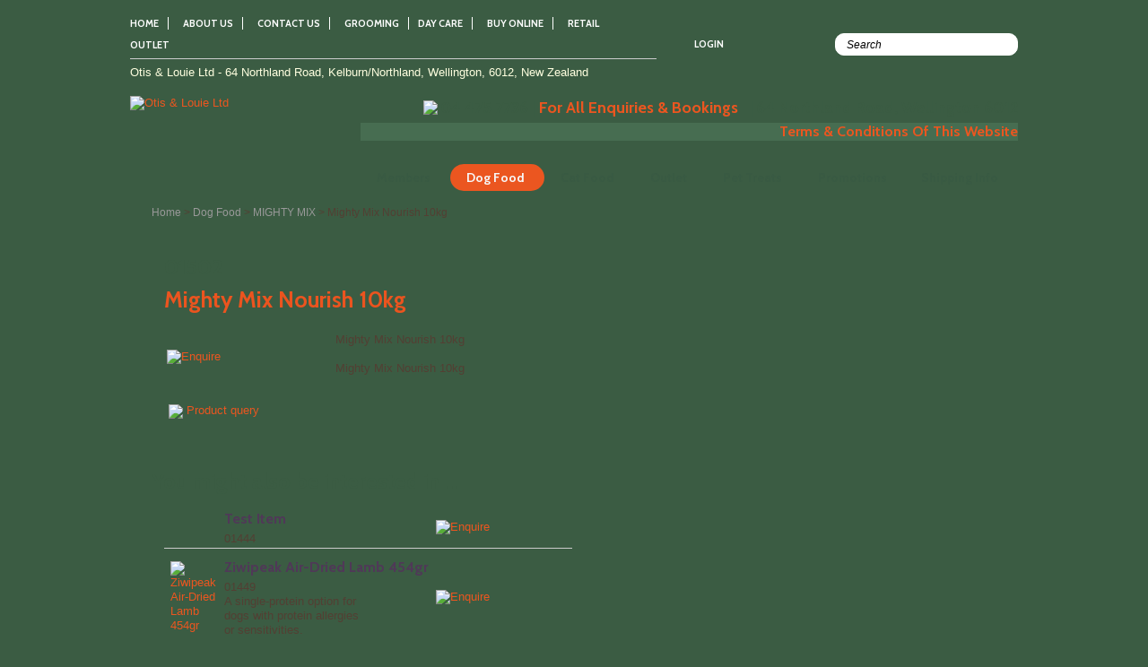

--- FILE ---
content_type: text/html; charset=iso-8859-1
request_url: https://www.otisandlouie.com/shop/Dog+Food/mightymix/Mighty+Mix+Nourish+10kg.html
body_size: 19076
content:
<!DOCTYPE html>
<html lang="en">
<head>







	<title>Mighty Mix Nourish 10kg - MIGHTY MIX - Dog Food - Otis &amp; Louie Ltd</title>

	<meta name="description" content="Mighty Mix Nourish 10kg" />
	<meta name="keywords" content="Mighty Mix Nourish 10kg" />
	<meta name="robots" content="" />
<link rel="canonical" href="https://www.otisandlouie.com/shop/Dog+Food/mightymix/Mighty+Mix+Nourish+10kg.html" />





	
	


	<!-- BLOCK:Head -->

	<link rel="SHORTCUT ICON" href="/site/brittanypetfood/images/basic_theme/favicon.ico"/>	

	<style type='text/css'>





  @import "/stylesheet/x_b/chrome/c/K54lF8GQ-UDeHUtku/template/81/template_style.css";
  @import "/stylesheet/x_b/chrome/c/K54lF8GQ-UDeHUtku/page/68/page_style.css";



  



		
	</style>
	<script language="javascript" type="text/javascript">var doonload=false;</script>
  <script src="https://www.otisandlouie.com/process/x_g/K54lF8GQ%2dQkvTkMyb/mv_display/zest_controller.js" type="text/javascript" language="javascript" ></script>

	<script src="https://cdnjs.cloudflare.com/ajax/libs/prototype/1.7.0.0/prototype.js" language="javascript" type="text/javascript"></script>
<script language="javascript" type="text/javascript">//<![CDATA[

	// remote scripting library
// (c) copyright 2005 modernmethod, inc
// (c) copyright 2006 Zeald.com
var rs_debug_mode = 0;
var rs_obj = false;
var rs_callback = false;
var rs_is_activex = false;
AJAX_LOADING = '<img style="vertical-align:middle; margin: 5px;" src="/interchange-5/en_US/throbber.gif" class="throbber"><em>Loading</em>';
function rs_debug(text) {
	if (rs_debug_mode)
		alert("RSD: " + text)
}

function rs_result_wrapper(x, callback) {
	if (x.readyState != 4) { return; }
	var status;
	var data;
    var error;
	status = x.responseText.charAt(0);
	data = x.responseText.substring(2);
	if (status == "-") {
        alert("Error: " + callback_n);
        error = 1;
    }
    else if (status != "+") data = x.responseText;
	if (!error)   {
		try {
			callback(data);
		}
	    catch(e) {
	    }
	}
	if (typeof(GoogleTools) != 'undefined' ) {
		window.setTimeout(function() {
   			GoogleTools.fixLinks();
		},300);
	}
}

function rs_init_object(method, url, args, url_args, a, callback) {
	rs_debug("rs_init_object() called..")
	var i, x, n;
	if ( a.length == 1 && a[0].constructor.toString().indexOf('Array') != -1 ) {
		a = a[0];
	}
	for (i = 0; i < a.length; i++) { args += "&rsargs=" + escape(a[i]); }
   // count args; build URL
   url = url.replace( /[\\+]/g, '%2B'); // fix the unescaped plus signs
   args = args.replace( /[\\+]/g, '%2B'); // fix the unescaped plus signs
   url_args = url_args.replace( /[\\+]/g, '%2B'); // fix the unescaped plus signs
	if ( method != 'POST' ) {
		var joiner = ( url.indexOf( '?') == -1 ) ? '?' : '&';
			url += joiner + args;
			args = null;
		}
		if ( url_args ) {
			var joiner = (url.indexOf( '?') == -1 ) ? '?' : '&';
			url += joiner + url_args;
			url_args = null;
		}
	if ( x ) rs_is_activex = true;
	if(!x && typeof XMLHttpRequest != "undefined") 	x = new XMLHttpRequest();
	if(!x) {
		try {
			x = new ActiveXObject("Msxml2.XMLHTTP");
		} catch (e) {
			try {
				x = new ActiveXObject("Microsoft.XMLHTTP");
			} catch (oc) {
				x = null;
			}
		}
	}
	if (!x) {
        x = new ifXMLHttpRequest();
    }
    if (!x) {
		rs_debug("Could not create connection object.");
    }
	x.open( method, url, ( !rs_is_activex || method != 'POST' ) );
	if ( method == 'POST' ) x.setRequestHeader( 'Content-Type', 'application/x-www-form-urlencoded' );
	x.onreadystatechange = function() {
		       rs_result_wrapper(x, callback);
	}
	x.send( args );
	return x;
}

/*
coded by Kae - http://verens.com/
use this code as you wish, but retain this notice

largely rewritten by Brent Kelly (http://www.zeald.com) - 15 June, 2006

*/

var kXHR_instances=0;
var kXHR_objs=[];
function ifXMLHttpRequest() {

    var i=0;
    var url='';
    var responseText='';

    this.onreadystatechange = function() {

        return false;

    }

    this.open = function( method, url ) {

		// id number of this request
		this.i=++kXHR_instances;

		if ( method.toUpperCase() != 'POST' ) method = 'GET';

		// if there are arguements, split the arguements off
		var parts;
		var args = '';
		if ( url.indexOf( '?' ) != -1 ) {

			var parts = url.split( '?' );
			url = parts[0];
			args = parts[1];

		}

		// lets try and determine a url for mv_display - default to about:blank but this throws IE security warning
		// assumes a standard ZES url https://secure.zeald.com/zeald/process or /zeald/process or http://www.zeald.com/process
		var frame_url = 'about:blank';
		if ( url.indexOf( 'process' ) != -1 ) frame_url = url + '?mv_display=ajax_blank';
		var matches = url.match( /(https?:\/\/[^\/]*\/([^\/]*\/)?)/ );
		if ( !matches ) matches = url.match( /(\/?[^\/]*\/)/ );
		if ( matches && matches[0] ) frame_url = matches[0] + 'blank.html';

		// create an invisible iframe loading the blank page (stop IE security warning)
		this.div = document.createElement( 'div' );
		this.div.innerHTML = '<iframe style="width:0px;height:0px;" name="kXHR_iframe_' + this.i + '" type="text/plain" src="' + frame_url + '"></iframe>';
		document.body.appendChild( this.div );

		// store a reference to the iframe for future use
		this.iframe = document.getElementById( 'kXHR_iframe_' + this.i );

		// now create a form that is ready to submit to the iframe
		this.form = document.createElement( 'form' );
		this.form.target = 'kXHR_iframe_' + this.i;
		this.form.action = url;
		this.form.method = method;

		// store any arguements as hidden inputs on the form
		if ( args ) this.appendFormElements( args );

		// append the form to the document body
		document.body.appendChild( this.form );

    }

	this.appendFormElements = function( argstr ) {

		// split the args string into each var=val combination
		var args = argstr.split( '&' );

		// loop through and create an input for each arg
		for ( var i=0; i < args.length; i++ ) {

			var parts = args[i].split( '=' );

			var input = document.createElement( 'input' );
			input.name = unescape( parts[0] );
			input.type = 'hidden';
			input.value = unescape( parts[1] );

			this.form.appendChild( input );

		}

	}

	// blank function to prevent errors being thrown on post
	this.setRequestHeader = function () { }

    this.send = function( postdata ) {

		if ( postdata ) this.appendFormElements( postdata );

		this.form.submit();

        kXHR_objs[this.i]=this;
        setTimeout( 'ifXMLHttpRequest_checkState(' + this.i + ')', 500 );

    }

    return true;

}
function ifXMLHttpRequest_checkState( inst ) {

	var obj = kXHR_objs[inst];

    var frame = window.frames['kXHR_iframe_'+inst];

	// if the frame has finished loading
	if ( ( obj.iframe.readyState && obj.iframe.readyState == 'complete' ) || ( obj.iframe.contentDocument && obj.iframe.contentDocument.body ) ) {

		var responseText;

		// try & find the document content in the frame
		try {

			responseText = window.frames['kXHR_iframe_'+inst].document.body.childNodes[0].data;

		} catch (e) {

			responseText = obj.iframe.contentDocument.body.innerHTML;

		}

		// update the various state fields and call onreadystatechange
		obj.responseText = responseText;
		obj.readyState = 4;
		obj.status = 200;
		obj.onreadystatechange();

		// remove the html elements that were created
		obj.iframe.parentNode.removeChild( obj.iframe );
		obj.div.parentNode.removeChild( obj.div );
		obj.form.parentNode.removeChild( obj.form );

	// otherwise check again in half a second
	} else {

		setTimeout( 'ifXMLHttpRequest_checkState(' + inst + ')', 500 );

	}

}
function retrieve_price() { var a = arguments; ;x = rs_init_object( 'POST', "/process", "nc=1", "mv_display=ajax_action_retrieve_price&remote_sub=retrieve_price", Array.prototype.slice.call(arguments).slice(0, a.length-1 ),          a[a.length-1]
);}


function update_specials( sku, rrp, now ) {
	var price_rrp = document.getElementById( 'price_rrp_' + sku );
	if ( !price_rrp ) return;
	price_rrp.innerHTML = rrp;
        if(document.getElementById( 'price_now_' + sku )){
	document.getElementById( 'price_now_' + sku ).innerHTML = now;
        }
	// calculate the saving
	var re = /^(\D*)/;
	var symbol = rrp.match( re, '$1' )[0];
	var rf = /[^0-9\.]+/g;
        rrp = parseFloat( rrp.replace( rf, '' ) );
        now = parseFloat( now.replace( rf, '' ) );
	var diff = ( rrp - now ).toFixed( 2 );
	document.getElementById( 'price_save_' + sku ).innerHTML = symbol + diff;
}

var option_values = {};
var options = {};
var qty = {};

function recalc_quantity( el, sku, qty ){
	 recalc_price( el, sku, qty );
}

window.price_hooks = new Array();
function recalc_price( el, sku, qty ) {
	if( typeof qty === 'undefined' ){
               var qtyfield = el.form.mv_order_quantity;        
               if( typeof qtyfield === 'undefined' ){
                    qty = 1;
               }else{
                    qty = el.form.mv_order_quantity.value;      
                }
	}
	form = el.form;
	if ( !sku ) sku = el.form.mv_order_item.value;
	if ( !sku ) return alert( 'Cannot determine product sku' );
	if ( !option_values[sku] ) option_values[sku] = new Array();

	// if form exist
	// then do the mapping of option_values
	if(form) {
		if( form.mv_item_option ){
			var optNames = form.mv_item_option.tagName ? new Array( form.mv_item_option ) : form.mv_item_option;
			for( var i = 0; i < optNames.length; i++ ) {
				var name = optNames[i].value;
				option_values[sku].push( name + '::' + input_value( form.elements[ 'mv_order_' + name ] ) );
			}
		}
		if( form.mv_sku){
			var optNames = form.mv_sku.tagName ? new Array( form.mv_sku ) : form.mv_sku;
			for( var i = 0; i < optNames.length; i++ ) {
				var name = optNames[i].value;
				option_values[sku].push(input_value( form.elements[ 'mv_sku' ] ) );
			}
		}
	}

    set_calculating(sku);
    retrieve_price( sku, option_values[sku].join('||'), '', qty, function( content ) {
		content = content.replace( /^\s*/, '' );
		content = content.replace( /\s*$/, '' );
		var prices = content.split( '||' );
		if ( prices.length != 2 ) return;
		var price_el = document.getElementById( 'product_price_' + sku );
	        // add google Microdata - price support
                //prices[0].replace( /^\D*/, '' )
		if ( price_el ) price_el.innerHTML = '<span itemprop="price">'+prices[0]+'</span>';

		// do we need to update a specials box?
		update_specials( sku, prices[1], prices[0] );

		// fire off an update price event
		var hooks = window.price_hooks;
		if (hooks.length) {
			for (var i=0; i < hooks.length; i++) {

				// if a hook was defined, fire it passing the new price data
				if (typeof hooks[i] == 'function') {
					hooks[i](sku, prices[1], prices[0]);
				}
			}
		}
	} );
}
function set_calculating(sku) {
    var el = document.getElementById('product_price_'+sku);
    if ( el ) {
        el.innerHTML = '&nbsp;<span style="font-size:smaller;">Calculating...</span>';
    }
}



function ajax_retrieve_image() { var a = arguments; ;x = rs_init_object( 'POST', "/process", "nc=1", "mv_display=ajax_action_ajax_retrieve_image&remote_sub=ajax_retrieve_image", Array.prototype.slice.call(arguments).slice(0, a.length-1 ),          a[a.length-1]
);}


// method to cache & swap images as requested
window.image_cache = new Object();
function swapImage( src, imageId, width ) {
	if ( !imageId ) imageId = 'prodimg';
	if ( window.image_cache[src] ) {
		document.getElementById( imageId ).src = window.image_cache[src];
	} else {
		var wrap = document.getElementById( imageId + '_wrap' );
		wrap.innerHTML = '<img src="/interchange-5/en_US/throbber.gif" title="Loading..." />';
		ajax_retrieve_image( src, imageId, width, function( content ) {
			wrap.innerHTML = content;
			window.image_cache[src] = document.getElementById( imageId ).src;
		} );
	}
}


//]]></script>
<script language="javascript" type="text/javascript">//<![CDATA[
function ajax_retrieve_swap_image() { var a = arguments; ;x = rs_init_object( 'POST', "/process", "nc=1", "mv_display=ajax_action_ajax_retrieve_swap_image&remote_sub=ajax_retrieve_swap_image", Array.prototype.slice.call(arguments).slice(0, a.length-1 ),          a[a.length-1]
);}

//]]></script>

	<link href='https://fonts.googleapis.com/css?family=Cabin:700' rel='stylesheet' type='text/css'><meta name="google-site-verification" content="GBVv6srs1JKvOtGJHv9KawhfFUaW3DtgZa3EEb1GnCA" />
	













    

    <script src="https://www.otisandlouie.com/process/x_lv/3%2e7/mv_display/google_tools.js" type="text/javascript" language="javascript" ></script>
  

    
    <script type="text/javascript">

      var _gaq = _gaq || [];
      _gaq.push(['_setAccount', 'UA-56622136-1']);
       _gaq.push(['_setDomainName', 'none']);
	_gaq.push(['_setCookiePath', '/']);
      

      _gaq.push(['_setAllowLinker', true]);
      _gaq.push(['_trackPageview']); 
      
      

      (function() {
      var ga = document.createElement('script'); ga.type = 'text/javascript'; ga.async = true;
      ga.src = ('https:' == document.location.protocol ? 'https://ssl' : 'http://www') + '.google-analytics.com/ga.js';
      var s = document.getElementsByTagName('script')[0]; s.parentNode.insertBefore(ga, s);
      })();

    </script>
    
  


















	<!-- /BLOCK:Head -->
</head>
<body class="body ">










<!-- noindex -->
	

	
	  
	

	
	

<div class="wrapper">

    <div class="headerwrap">
<header class="header ym-wrapper"> <div class="content_header">
	<div id="c409" class="component_Layout_Table" data-parent="81">
	

<table width="100%" cellspacing="0" class="table_layout">
	<tr class="r1">
		<td class="ltc c1" style="width:585px; text-align:center;">
			<div class="content_container_409_1">
	<div id="c760" class="component_ContentDisplay_Content" data-parent="81">
	

<div class="plain_content">
 
 <span style="font-size:36px;"><a href="https://www.otisandlouie.com/">HOME</a> <a href="https://www.otisandlouie.com/About+Us.html">ABOUT US</a> <a href="https://www.otisandlouie.com/Contact+Us.html">CONTACT US</a> <a href="https://www.otisandlouie.com/Grooming.html">GROOMING</a><a href="https://www.otisandlouie.com/Dog+Daycare.html">&nbsp; DAY CARE</a>&nbsp;<a href="https://www.otisandlouie.com/shop.html">BUY ONLINE</a>&nbsp;<a href="https://www.otisandlouie.com/PET+SHOP++RETAIL+OUTLET+SHOP.html">RETAIL OUTLET</a>&nbsp;</span>
<hr /><span style="color:#ffffe0;">Otis &amp; Louie Ltd - 64 Northland Road, Kelburn/Northland, Wellington, 6012, New Zealand</span>
 
</div>

	</div>
		</div>
		</td>
		<td class="ltc c2" style="width:117px; text-align:center;">
			<div class="content_container_409_2">
	<div id="c693" class="component_Misc_Code" data-parent="81">
	


<a href=https://www.otisandlouie.com/login.html>Login</a><a href=https://www.otisandlouie.com/new_account.html></a>
<!--
<a href=https://www.otisandlouie.com/login.html><img alt="Login" src="/site/brittanypetfood/images/basic_theme/login.jpg"></a>
-->


	</div>
		</div>
		</td>
		<td class="ltc c3" style="width:73px; text-align:center;">
			<div class="content_container_409_3">
	<div id="c273" class="component_OrderProcess_TopCart" data-parent="81">
	



	</div>
		</div>
		</td>
		<td class="ltc c4" style="width:210px; text-align:center;">
			<div class="content_container_409_4">
	<div id="c272" class="component_Navigation_SearchBox" data-parent="81">
	
<div class='search_box'>


<form action="https://www.otisandlouie.com/results.html" method="get">
<input type="text" name="q" class="search_criteria"  value="Search" onclick="if( this.value == 'Search' ){ this.value = ''; }" onblur="if(this.value == ''){this.value = 'Search'; }"   /><input  type="submit" class="zbtn search_button" value="Search" style="background:url( https://zdn.nz/site/brittanypetfood/images/basic_theme/btn_search_go.gif ) no-repeat; width:13px; height:13px;" />
</form>
</div>

	</div>
		</div>
		</td>
	</tr>
</table>

	</div>
		</div></header>
</div>
<div class="menuwrap">
 <nav class="ym-wrapper">
    <table class="menu_bar" cellpadding="0" cellspacing="0"><tr><td>
<div class="content_menubar">
	<div id="c150" class="component_ContentDisplay_Header" data-parent="81">
	
		
		<div class="header_inner">
			<a  href="https://www.otisandlouie.com/"><img id="logo" src="https://zdn.nz/site/brittanypetfood/images/basic_theme/newlogo-428.jpg" alt="Otis & Louie Ltd" title="Otis & Louie Ltd" /></a>
			
			<div class="header_alt">
				<div class="content_header_alt">
	<div id="c687" class="component_ContentDisplay_Content" data-parent="81">
	

<div class="plain_content">
 
 <h4 style="text-align: right;"><img align="bottom" src="https://zdn.nz/site/brittanypetfood/images/basic_theme/phn.jpg" style="" />04 475 7736 | <a href="https://www.otisandlouie.com/Contact+Us.html">For All Enquiries &amp; Bookings</a>&nbsp;&nbsp;<!-- <a href="mailto:info@otisandlouie.com?subject=Hi.%20Looking%20for%20infomation%20on%20your%20Products%20%26%20Services.%20&amp;body=Website%20Enquiry%3A%0AStart">info@otisandlouie.com</a> --> | 64 Northland Road, Wellington 6012</h4>

<h6 style="text-align: right;"><a href="https://www.otisandlouie.com/About+Us/Terms+and+Conditions.html">Terms &amp; Conditions Of This Website</a></h6>

<div style="text-align: right;">&nbsp;</div>

 
</div>

	</div>
		</div><div class="content_header_alt">
	<div id="c120" class="component_Navigation_ContentTabs" data-parent="81">
	

<div class="content_tabs">
	






	<nav id="content-tabs-mega-menu">
		
	
		<script language="javascript" type="text/javascript">//<![CDATA[

			const menuTabDelay = 200;
			const numPerRow = 4;
			const megaMenu = document.getElementById('content-tabs-mega-menu');

			function showMenu(menu, opts) {
				opts = typeof opts !== 'undefined' ? opts : {};
				if (!menu) return;
				menu.style.left = '0';
				const contentTabs = menu.closest('.content_tabs');
				const activeTab = menu.closest('li');
				let lintElement = activeTab.querySelector(':scope > a');

				if (opts.showLink && ! menu.querySelector(":scope > h3.more") ) { //SHow a link to the category you clicked again if we are in touch mode
					const clicked_link = document.createElement('div');
					clicked_link.classList.add('ct_dropdown_subcat');
					link = lintElement.href;
					name = lintElement.innerHTML;
					clicked_link.innerHTML = '<h3 class="more"><a style="text-align: right" href="' + link + '">&nbsp;	... more in ' + name + '</a></h3>';
					menu.appendChild(clicked_link);
				}

				let count = 0;
				if (!menu.getAttribute('data-ct-break')) {
					
						let colHeight = 0;
						let rowWidth = 0;
						let cur_col = document.createElement('div');
						cur_col.classList.add('ct_dropdown_col');

						menu.appendChild(cur_col);
						const colMaxHeight = 400;

						menu.querySelectorAll(".ct_dropdown_subcat")
							.forEach((el) => {
								const elHeight = el.getBoundingClientRect().height;
								if ( colHeight + elHeight > colMaxHeight || elHeight > colMaxHeight ) {
									cur_col = document.createElement('div');
									cur_col.classList.add('ct_dropdown_col');
									menu.appendChild(cur_col);
									colHeight = 0;
								}
								colHeight += elHeight;
								const removed = el.remove();
								cur_col.appendChild(el);
							});

						menu.querySelectorAll(".ct_dropdown_col")
							.forEach((el) => rowWidth += el.getBoundingClientRect().width);

						menu.style.width = rowWidth + 'px';
					
					menu.setAttribute('data-ct-break',1)
				}

				activeTab.classList.add('ct_dropdown_open');

				const offsetLeft = activeTab.offsetLeft;

				const bit_sticking_out = offsetLeft + menu.getBoundingClientRect().width - contentTabs.getBoundingClientRect().width;
				if ( bit_sticking_out > 0 ) {
					menu.style.left = 'auto';
					menu.style.right = 0 + 'px';
				} else {
					menu.style.left = offsetLeft + 'px';
				}
				menu.classList.remove('ct_hide');
				menu.classList.add('ct_show');
			}

			function hideMenu(menuTestMode) {
				if (!menuTestMode) {
					megaMenu.querySelectorAll('.ct_dropdown_open')
						.forEach((element) => {
							element.classList.remove('ct_dropdown_open');
						});

					megaMenu.querySelectorAll('.content_tabs .ct_dropdown')
						.forEach((element) => {
								element.style.left = '-99999px';
								element.classList.remove('ct_show');
								element.classList.add('ct_hide');
						});
				}
			}

			function isTouchScreen() {
				return "ontouchstart" in document.documentElement;
			}

			document.addEventListener('DOMContentLoaded', (event) => {
				megaMenu.querySelectorAll('.content_tabs li.tab').forEach((element) => {
					const menuTestMode = parseInt('');

					// touch events
					if (isTouchScreen()) {
						if (1) {
							element.addEventListener('click', (ev) => {
								if (!element.classList.contains('ct_has_dropdown')) return;
								if (element.classList.contains('ct_dropdown_open')) return; //Tap twice to open page
								ev.stopPropagation();
								const menu = element.querySelector('li .ct_dropdown');
								showMenu(menu, {showLink: true});
							});
						}
					}

					// mouse events
					element.addEventListener('mouseenter', () => {
						timedelay = setTimeout(() => {
							const menu = element.querySelector('li .ct_dropdown');
							showMenu(menu);
						}, menuTabDelay);
					});
					element.addEventListener('mouseleave', () => {
						clearTimeout(timedelay);
						hideMenu(menuTestMode);
					});
				});
			});
		
//]]></script>
	

		<ul>
			
				<li class="tab  ct_has_dropdown">
					

					<a href="https://www.otisandlouie.com/Members.html" >Members</a>
					
						
	
		<div class="ct_dropdown ct_hide">
			<div class="ct_dropdown_subcat"><h3 class="content"><a href="https://www.otisandlouie.com/Members/Manage+my+account.html">Manage my account</a></h3><ul class="ct_dropdown_children"></ul></div><div class="ct_dropdown_subcat"><h3 class="content"><a href="https://www.otisandlouie.com/Members/Change+password.html">Change password</a></h3><ul class="ct_dropdown_children"></ul></div><div class="ct_dropdown_subcat"><h3 class="content"><a href="https://www.otisandlouie.com/Members/Manage+your+email+subscriptions.html">Manage your email subscriptions</a></h3><ul class="ct_dropdown_children"></ul></div><div class="ct_dropdown_subcat"><h3 class="content"><a href="https://www.otisandlouie.com/Members/Order+status.html">Order status</a></h3><ul class="ct_dropdown_children"></ul></div><div class="ct_dropdown_subcat"><h3 class="content"><a href="https://www.otisandlouie.com/Members/Delete+account.html">Delete account</a></h3><ul class="ct_dropdown_children"></ul></div><div class="ct_dropdown_subcat"><h3 class="content"><a href="https://www.otisandlouie.com/account_logout.html">Logout</a></h3><ul class="ct_dropdown_children"></ul></div>
			<div class="clear"></div>
		</div>
	

					
				</li>
			
				<li class="tab  sel ct_has_dropdown">
					

					<a href="https://www.otisandlouie.com/shop/Dog+Food.html" >Dog Food</a>
					
						
	
		<div class="ct_dropdown ct_hide">
			<div class="ct_dropdown_subcat"><h3 class="cat"><a href="https://www.otisandlouie.com/shop/Dog+Food/Orijen.html">Orijen</a></h3><ul class="ct_dropdown_children"></ul></div><div class="ct_dropdown_subcat"><h3 class="cat"><a href="https://www.otisandlouie.com/shop/Dog+Food/Acana.html">Acana</a></h3><ul class="ct_dropdown_children"></ul></div><div class="ct_dropdown_subcat"><h3 class="cat"><a href="https://www.otisandlouie.com/shop/Dog+Food/Ziwipeak.html">Ziwipeak</a></h3><ul class="ct_dropdown_children"></ul></div><div class="ct_dropdown_subcat"><h3 class="cat"><a href="https://www.otisandlouie.com/shop/Dog+Food/Addiction.html">Addiction</a></h3><ul class="ct_dropdown_children"></ul></div><div class="ct_dropdown_subcat"><h3 class="cat"><a href="https://www.otisandlouie.com/shop/Dog+Food/caninecaviar.html">Canine Caviar</a></h3><ul class="ct_dropdown_children"></ul></div><div class="ct_dropdown_subcat"><h3 class="cat"><a href="https://www.otisandlouie.com/shop/Dog+Food/mightymix.html">MIGHTY MIX</a></h3><ul class="ct_dropdown_children"></ul></div><div class="ct_dropdown_subcat"><h3 class="cat"><a href="https://www.otisandlouie.com/shop/Dog+Food/Zealandia.html">Zealandia</a></h3><ul class="ct_dropdown_children"></ul></div><div class="ct_dropdown_subcat"><h3 class="cat"><a href="https://www.otisandlouie.com/shop/Dog+Food/sundaypets.html">Sunday Pets</a></h3><ul class="ct_dropdown_children"></ul></div>
			<div class="clear"></div>
		</div>
	

					
				</li>
			
				<li class="tab  ct_has_dropdown">
					

					<a href="https://www.otisandlouie.com/shop/Cat+Food.html" >Cat Food</a>
					
						
	
		<div class="ct_dropdown ct_hide">
			<div class="ct_dropdown_subcat"><h3 class="cat"><a href="https://www.otisandlouie.com/shop/Cat+Food/Orijen.html">Orijen</a></h3><ul class="ct_dropdown_children"></ul></div><div class="ct_dropdown_subcat"><h3 class="cat"><a href="https://www.otisandlouie.com/shop/Cat+Food/Ziwipeak.html">Ziwipeak</a></h3><ul class="ct_dropdown_children"></ul></div>
			<div class="clear"></div>
		</div>
	

					
				</li>
			
				<li class="tab  ct_has_dropdown">
					

					<a href="https://www.otisandlouie.com/shop/OutletRetail.html" >Outlet</a>
					
						
	
		<div class="ct_dropdown ct_hide">
			<div class="ct_dropdown_subcat"><h3 class="cat"><a href="https://www.otisandlouie.com/shop/OutletRetail/Sale+Items.html">Sale Items</a></h3><ul class="ct_dropdown_children"></ul></div>
			<div class="clear"></div>
		</div>
	

					
				</li>
			
				<li class="tab  ct_has_dropdown">
					

					<a href="https://www.otisandlouie.com/shop/Pet+Treats.html" >Pet Treats</a>
					
						
	
		<div class="ct_dropdown ct_hide">
			<div class="ct_dropdown_subcat"><h3 class="cat"><a href="https://www.otisandlouie.com/shop/Pet+Treats/lambpuffs.html">Lamb Puffs</a></h3><ul class="ct_dropdown_children"></ul></div><div class="ct_dropdown_subcat"><h3 class="cat"><a href="https://www.otisandlouie.com/shop/Pet+Treats/twirls.html">Twirls</a></h3><ul class="ct_dropdown_children"></ul></div><div class="ct_dropdown_subcat"><h3 class="cat"><a href="https://www.otisandlouie.com/shop/Pet+Treats/lambstix.html">Lamb Stix</a></h3><ul class="ct_dropdown_children"></ul></div><div class="ct_dropdown_subcat"><h3 class="cat"><a href="https://www.otisandlouie.com/shop/Pet+Treats/bones.html">Bones</a></h3><ul class="ct_dropdown_children"></ul></div>
			<div class="clear"></div>
		</div>
	

					
				</li>
			
				<li class="tab  ">
					

					<a href="https://www.otisandlouie.com/Promotions.html" >Promotions</a>
					
						
	

					
				</li>
			
				<li class="tab  ct_has_dropdown">
					

					<a href="https://www.otisandlouie.com/Shipping+Info.html" >Shipping Info</a>
					
						
	
		<div class="ct_dropdown ct_hide">
			<div class="ct_dropdown_subcat"><h3 class="content"><a href="https://www.otisandlouie.com/shop.html">Shipping Info</a></h3><ul class="ct_dropdown_children"></ul></div>
			<div class="clear"></div>
		</div>
	

					
				</li>
			
		</ul>
	</nav>






</div>

	</div>
		</div>
			</div>
			
		</div>

	</div>
		</div>
	</td></tr></table>
 </nav>
</div>
	
	 <div class="postmenuwrap">
<div class="postmenu ym-wrapper"></div>
</div>
	

	<div class="docwrap">
<div class="ym-wrapper document"><div class="content content_only"><!-- index --><div class="content_main">
	<div id="c413" class="component_Navigation_BreadCrumb" data-parent="81">
	
<!-- noindex -->

<div class="breadcrumb" itemprop="breadcrumb">
	 


<a href="https://www.otisandlouie.com/">Home</a> > <a href="https://www.otisandlouie.com/shop/Dog+Food.html">Dog Food</a> > <a href="https://www.otisandlouie.com/shop/Dog+Food/mightymix.html">MIGHTY MIX</a> > Mighty Mix Nourish 10kg</div>


<!-- index -->

	</div>
		</div><div class="content_main">
	<div id="c68" class="component_ProductDisplay_ProductView2" data-parent="">
	



	










	






	

	






	</div>
		</div><div class="content_main">
	<div id="c512" class="component_ProductDisplay_ProductDetailsComponents_ProductViewLayout" data-parent="68">
	
<!-- google Microdata -->
<div itemscope itemtype="http://schema.org/Product">
<div class="content_container_512_start">
	<div id="c513" class="component_ProductDisplay_ProductDetailsComponents_ProductTitle" data-parent="68">
	

<div class="product_info">
	
<h3>01502</h3>
<div style="display:none;">
<span itemprop="productID">01502</span>
<span itemprop="url">https://www.otisandlouie.com/shop/Dog+Food/mightymix/Mighty+Mix+Nourish+10kg.html</span>
</div>

	

<div class="title">
<h1><span itemprop="name">Mighty Mix Nourish 10kg</span></h1>
</div>


	


</div>




	</div>
		</div>


<table width="100%" cellspacing="0" class="table_layout">
	<tr class="r1">
		<td class="ltc c1" style="width:20%;">
			<div class="content_container_512_1">
	<div id="c515" class="component_ProductDisplay_ProductDetailsComponents_ProductImages" data-parent="68">
	












<script src="https://www.otisandlouie.com/process/x_g/K54lF8GQ%2dQkvTkMyb/mv_display/carousel.js" type="text/javascript" language="javascript" ></script>
<script src="https://cdnjs.cloudflare.com/ajax/libs/scriptaculous/1.9.0/scriptaculous.js" type="text/javascript" language="javascript" ></script><script src="https://cdnjs.cloudflare.com/ajax/libs/scriptaculous/1.9.0/builder.js" type="text/javascript" language="javascript" ></script><script src="https://cdnjs.cloudflare.com/ajax/libs/scriptaculous/1.9.0/effects.js" type="text/javascript" language="javascript" ></script><script src="https://cdnjs.cloudflare.com/ajax/libs/scriptaculous/1.9.0/dragdrop.js" type="text/javascript" language="javascript" ></script>



 

<script language="javascript" type="text/javascript">//<![CDATA[

var zoomer;
Event.observe(window, 'load', function() {
  
  if( $('horizontal_carousel') ){
    var ui = new UI.Carousel("horizontal_carousel");
    ui.elementSize = $$('#horizontal_carousel li.carousel_element')[0].getDimensions().width;
    ui.nbVisible = 4;
  }
});

function swap_image( new_image, new_image_small ){
  if ($('prodimg_01502') != undefined) { $('prodimg_01502').src=new_image_small;}
  $('smallMainImageID').setStyle({ opacity: 0.5 } );
  $('mainImageID').setAttribute('href', new_image);
  $('smallMainImageID').src=new_image_small;

  
    swap_image_callback();
  
}

// callback handler - reset the width for the scroller
function swap_image_callback(){
  if( $('zoom_scroller') ){
	$('zoom_scroller').setStyle({ width: $('smallMainImageID').getWidth() + 20 +'px' });
	$('zoom_scroller').setStyle({ height: $('smallMainImageID').getHeight() + 20 +'px' });
  }
  if( $('zoom_wrapper') ){
    $('zoom_wrapper').setStyle({ width: $('smallMainImageID').getWidth() + 'px' });
    $('zoom_wrapper').setStyle({ height: $('smallMainImageID').getHeight() + 'px' });
  }
  $('smallMainImageID').setStyle({ opacity: 0.99 } );
  if( zoomer ) zoomer.disabledZoom = null;
}


//re-define the swapImage function for variant option image when click on the option on ProductView2
var org_swapImage = window.swapImage;
window.swapImage = function( src, imageId, width ){
	var image = src.split('/').pop();
	ajax_retrieve_swap_image( image,55,550,9999, function( content ) {	
	    content = content.evalJSON();
	    swap_image( content.lightbox_image, content.item_image );
	} )
};


//]]></script>




<div class="image">
	

<span class="main_image" id="prodimg_01502_wrap">
	
                
        

        
</span>
	

	


</div>




	</div>
		</div><div class="content_container_512_1">
	<div id="c517" class="component_ProductDisplay_ProductDetailsComponents_ProductOrderForm" data-parent="68">
	




	







<script language="javascript" type="text/javascript">//<![CDATA[

function validate_product_form( form ) {
  var sku = form.mv_order_item.value;
  if (typeof(form.mv_order_quantity) != 'undefined' && parseFloat(form.mv_order_quantity.value) < 1){  form.mv_order_quantity.value = parseFloat(form.mv_order_quantity.value);}
  if( typeof( validate_options ) == 'object' && typeof( validate_options[sku] ) == 'function' ) {
    return validate_options[sku]( form );
  }
  return true;
}

function get_optioned_price( sku ) {
	var pr = document.getElementById('product_price_'+sku).innerHTML;
	return pr.replace(',','');
}



//]]></script>


<table class="productview">


<tr>
  <td class="order">
    

	
		<a href="https://www.otisandlouie.com/enquiry/x_sku/01502.html" class="zbtn"><img src="https://zdn.nz/site/brittanypetfood/images/basic_theme//btn_enquire.gif" alt="Enquire" /></a>
	



  </td>
</tr>

</table>






	</div>
		</div><div class="content_container_512_1">
	<div id="c516" class="component_ProductDisplay_ProductDetailsComponents_ProductLinks" data-parent="68">
	

<script language="javascript" type="text/javascript">//<![CDATA[



//]]></script>
<div id="product_tools">
	     
		
     

	     
		
     <div class="link"><a href="https://www.otisandlouie.com/enquiry/x_sku/01502.html"rel="nofollow" class="ico"><img src="https://zdn.nz/site/brittanypetfood/images/basic_theme/ico_email.gif" style="vertical-align:middle;"></a> <a href="https://www.otisandlouie.com/enquiry/x_sku/01502.html" rel="nofollow" class="but">Product query</a></div>

	     
		
     

	     
		
     

	     
</div>




	</div>
		</div>
		</td>
		<td class="ltc c2" style="width:80%;">
			<div class="content_container_512_2">
	<div id="c514" class="component_ProductDisplay_ProductDetailsComponents_ProductDescription" data-parent="68">
	

<div class="description plain_content">
	
<span itemprop="description">Mighty Mix Nourish 10kg</span>

</div>




	</div>
		</div><div class="content_container_512_2">
	<div id="c518" class="component_ProductDisplay_ProductDetailsComponents_ProductFullDescription" data-parent="68">
	

	
<div class="comment plain_content">Mighty Mix Nourish 10kg</div>





	</div>
		</div>
		</td>
	</tr>
</table>


</div>


	</div>
		</div><div class="content_main">
	<div id="c304" class="component_ProductDisplay_CrossSellHorizontal" data-parent="68">
	
<section class="cross-sell">
	
		<h3>You might also be interested in ...</h3>




	
	
		<div class="content_cross_results">
	<div id="c426" class="component_ProductDisplay_CatView2" data-parent="68">
	



















































<script language="javascript" type="text/javascript">//<![CDATA[

	function validate_cat_form( form ) {
		var sku = form.mv_order_item.value;
                if (typeof(form.mv_order_quantity) != 'undefined' && parseFloat(form.mv_order_quantity.value) < 1){  form.mv_order_quantity.value = parseFloat(form.mv_order_quantity.value);}
		if( typeof( validate_options ) == 'object' && typeof( validate_options[sku] ) == 'function' ) {
			return validate_options[sku]( form );
		}
		return true;
	}

function fnEqualHeightColumns(mainClass,outsideClass)
{
var rows = $$('div.' + mainClass);
var max_height = rows.invoke('getHeight').max();
if( outsideClass ){
    var row1 = row2 = [];
    var out_rows = $$('div.' + outsideClass);
    rows.each( function (s, index) {  row1.push(s.getHeight()); } );
    out_rows.each( function (ss, index2) {  row2.push(ss.getHeight()); } );
}
rows.invoke( 'setStyle', {height: (max_height + 1) + 'px'});
}

Event.observe(window, 'load', function()
{
    for(var i=0; i<8; i++){	
	fnEqualHeightColumns('image_row_'+i, 'promotion_row_'+i);
    }
});

	/**
	* Set input filter
	* @param  {String} selector Selector for the element
	* @param  {String} inputFilter Regex syntax containing certain filter
	*/
	var setInputFilter = (textbox, inputFilter) => {
		["input", "keydown", "keyup", "mousedown", "mouseup", "select", "contextmenu", "drop"].forEach(function(event) {
			textbox.addEventListener(event, function() {
				if (inputFilter(this.value)) {
					this.oldValue = this.value;
					this.oldSelectionStart = this.selectionStart;
					this.oldSelectionEnd = this.selectionEnd;
				} else if (this.hasOwnProperty("oldValue")) {
					this.value = this.oldValue;
					this.setSelectionRange(this.oldSelectionStart, this.oldSelectionEnd);
				} else {
					this.value = "";
				}
			});
		});
	}
	window.addEventListener('DOMContentLoaded', (event) => {

		// set filter of quantity input
		var acceptDecimal = false;
		
		document.querySelectorAll('input[name=mv_order_quantity]').forEach(function(input) {
			setInputFilter(input, function(value) {
				return (acceptDecimal) ? /^-?\d*[.]?\d{0,2}?\d*$/.test(value) : /^\d*$/.test(value);
			});
		});
	});

//]]></script>





<div class="catview">




 
<div class="item-list">

	<div class="item-row list-item">
		<div class="item-cell img">

 </div>
		<div class="item-cell item">

<h4 class="item-title"><a   href="https://www.otisandlouie.com/shop/Zealds+Test+Category/Test+Item.html">Test Item</a></h4>
<div class="sku">01444</div>



  <div class="item-description"></div>
</div>
		
		<div class="item-cell order">
			


 <a href="https://www.otisandlouie.com/enquiry/x_cat_path/124_154/path/124_154/sku/01444.html" class="zbtn"><img src="https://zdn.nz/site/brittanypetfood/images/basic_theme//btn_enquire.gif" alt="Enquire" /></a>



			</div>
                
	</div>

	<div class="item-row list-item">
		<div class="item-cell img">

<a href="https://www.otisandlouie.com/shop/Dog+Food/Ziwipeak/ziwilamb454gr.html"  ><span id="prodimg_01449_wrap"><img src="https://zdn.nz/site/brittanypetfood/images//thumb/Ziwipeak_Lamb_454.jpeg" alt="Ziwipeak Air-Dried Lamb 454gr" alt="Ziwipeak Air-Dried Lamb 454gr" id="prodimg_01449" /></span></a>

 </div>
		<div class="item-cell item">

<h4 class="item-title"><a   href="https://www.otisandlouie.com/shop/Dog+Food/Ziwipeak/ziwilamb454gr.html">Ziwipeak Air-Dried Lamb 454gr</a></h4>
<div class="sku">01449</div>



  <div class="item-description">A single-protein option for dogs with protein allergies or sensitivities.</div>
</div>
		
		<div class="item-cell order">
			


 <a href="https://www.otisandlouie.com/enquiry/x_cat_path/124_154/path/124_154/sku/01449.html" class="zbtn"><img src="https://zdn.nz/site/brittanypetfood/images/basic_theme//btn_enquire.gif" alt="Enquire" /></a>



			</div>
                
	</div>

	<div class="item-row list-item">
		<div class="item-cell img">

<a href="https://www.otisandlouie.com/shop/Dog+Food/Ziwipeak/ziwibeef2.5kg.html"  ><span id="prodimg_01451_wrap"><img src="https://zdn.nz/site/brittanypetfood/images//thumb/Ziwipeak_beef_2.5.jpg" alt="Ziwipeak Air-Dried Beef 2.5kg" alt="Ziwipeak Air-Dried Beef 2.5kg" id="prodimg_01451" /></span></a>

 </div>
		<div class="item-cell item">

<h4 class="item-title"><a   href="https://www.otisandlouie.com/shop/Dog+Food/Ziwipeak/ziwibeef2.5kg.html">Ziwipeak Air-Dried Beef 2.5kg</a></h4>
<div class="sku">01451</div>



  <div class="item-description">Ziwi Beef is sourced only from local New Zealand farms, ensuring the animals are free-ranging, grass-fed and finished.</div>
</div>
		
		<div class="item-cell order">
			


 <a href="https://www.otisandlouie.com/enquiry/x_cat_path/124_154/path/124_154/sku/01451.html" class="zbtn"><img src="https://zdn.nz/site/brittanypetfood/images/basic_theme//btn_enquire.gif" alt="Enquire" /></a>



			</div>
                
	</div>

</div>





</div>


	</div>
		</div>
	
</section>
	</div>
		</div><!-- noindex --></div></div>
</div>

<div class="postmainwrap">
<div class="postmain ym-wrapper"></div>
</div>




<div class="prefooterwrap">
<div class="ym-wrapper prefooter"><div class="content_prefooter">
	<div id="c670" class="component_Layout_Table" data-parent="81">
	

<table width="100%" cellspacing="0" class="table_layout">
	<tr class="r1">
		<td class="ltc c1" style="width:294px;">
			<div class="content_container_670_1">
	<div id="c429" class="component_ContentDisplay_Content" data-parent="81">
	

<div class="plain_content">
 
 <h4>
	Guide To Feeding Your Dog</h4>
<br />
Your dog is a special individual and his or her dietary needs will vary depending on breed, age, environment, activity and metabolism.<br />
<br />
We suggest starting with our feeding guidelines and then monitoring his or her weight and demeanour and making any necessary adjustments.<br />
<br />
Feed twice daily and remember always have fresh, clean water ready to drink.<br />
<br />
<a href="https://www.otisandlouie.com/Advice/Guide+to+Feeding+Your+Dog.html"><img align="bottom" alt="btn more" height="32" src="https://zdn.nz/site/brittanypetfood/images/basic_theme/btn_more.gif" width="114" /></a>
 
</div>

	</div>
		</div>
		</td><td width="37px" class="c_space">&nbsp;</td>

		<td class="ltc c2" style="width:327px;">
			<div class="content_container_670_2">
	<div id="c757" class="component_Layout_Table" data-parent="81">
	

<table width="100%" cellspacing="0" class="table_layout">
	<tr class="r1">
		<td class="ltc c1" style="width:100%;">
			<div class="content_container_757_1">
	<div id="c671" class="component_ContentDisplay_Content" data-parent="81">
	

<div class="plain_content">
 
 <h4>
	Testimonials</h4>

 
</div>

	</div>
		</div>
		</td>
	</tr>
	<tr class="r2">
		<td class="ltc c1">
			<div class="content_container_757_2">
	<div id="c673" class="component_ContentDisplay_Content" data-parent="81">
	

<div class="plain_content">
 
 Ollie has been coming to puppy daycare for several weeks now. He loves it. His regular bath and fluff sessions and grooms keep him looking and smelling great and we&#39;ve really appreciate<wbr />d the thought John, Annelies and the team have put into his care.
 
</div>

	</div>
		</div>
		</td>
	</tr>
	<tr class="r3">
		<td class="ltc c1">
			<div class="content_container_757_3">
	<div id="c688" class="component_ContentDisplay_Content" data-parent="81">
	

<div class="plain_content">
 
 Jo Murray
 
</div>

	</div>
		</div>
		</td>
	</tr>
	<tr class="r4">
		<td class="ltc c1">
			<div class="content_container_757_4">
	<div id="c689" class="component_ContentDisplay_Content" data-parent="81">
	

<div class="plain_content">
 
 Our little Francis looked gorgeous after his grooming! The staff was so great and gave him the full treatment&nbsp;
 
</div>

	</div>
		</div>
		</td>
	</tr>
	<tr class="r5">
		<td class="ltc c1">
			<div class="content_container_757_5">
	<div id="c758" class="component_ContentDisplay_Content" data-parent="81">
	

<div class="plain_content">
 
 Jessica N
 
</div>

	</div>
		</div>
		</td>
	</tr>
	<tr class="r6">
		<td class="ltc c1">
			<div class="content_container_757_6">
	<div id="c759" class="component_ContentDisplay_Content" data-parent="81">
	

<div class="plain_content">
 
 <a href="https://www.otisandlouie.com/About+Us/Testimonials.html"><img align="bottom" alt="btn more" height="32" src="https://zdn.nz/site/brittanypetfood/images/basic_theme/btn_more.gif" width="114" /></a>
 
</div>

	</div>
		</div>
		</td>
	</tr>
</table>

	</div>
		</div>
		</td><td width="37px" class="c_space">&nbsp;</td>

		<td class="ltc c3" style="width:286px;">
			<div class="content_container_670_3">
	<div id="c672" class="component_ContentDisplay_Content" data-parent="81">
	

<div class="plain_content">
 
 <h4>Follow Us</h4>
<a href="https://www.facebook.com/otisandlouie/" target="_blank"><img align="baseline" alt="Facebook" height="48" src="https://zdn.nz/site/brittanypetfood/images/if_f-facebook_256_282470.png" title="Facebook" width="47" /></a>&nbsp;<a href="https://twitter.com/otisandlouie" target="_blank"><img align="baseline" alt="Twitter" height="48" src="https://zdn.nz/site/brittanypetfood/images/if_twitter_252077.png" title="Twitter" width="48" /></a>&nbsp;<a href="https://www.instagram.com/otisandlouie/" target="_blank"><img align="baseline" alt="Instagram" height="48" src="https://zdn.nz/site/brittanypetfood/images/if_Instagram-1_174211.png" title="Instagram" width="48" /></a>&nbsp;<img align="baseline" alt="Youtube" height="48" src="https://zdn.nz/site/brittanypetfood/images/if_youtube2_252069.png" title="Youtube" width="48" />
 
</div>

	</div>
		</div><div class="content_container_670_3">
	<div id="c690" class="component_ContentDisplay_Content" data-parent="81">
	

<div class="plain_content">
 
 <h4>Register for News &amp; Updates.&nbsp;<br />
<br />
<a href="https://www.otisandlouie.com/Join+Us.html"><img align="bottom" alt="btn joinnow" height="38" src="https://zdn.nz/site/brittanypetfood/images/basic_theme/btn_joinnow.gif" title="btn joinnow" width="231" /></a></h4>

 
</div>

	</div>
		</div>
		</td>
	</tr>
</table>

	</div>
		</div></div>
</div><div class="footerwrap">
<footer class="ym-wrapper footer"><div class="content_footer">
	<div id="c501" class="component_Layout_Table" data-parent="81">
	

<table width="100%" cellspacing="0" class="table_layout">
	<tr class="r1">
		<td class="ltc c1" style="width:50%; vertical-align:center;">
			<div class="content_container_501_1">
	<div id="c198" class="component_Navigation_Menu" data-parent="81">
	
<div class="menu">


	<ul>
		<li class="menu menu_first"><a class="menu menu_first" href="https://www.otisandlouie.com/">Home</a></li>
		<li class="menu"><a class="menu" href="#">Back to top</a></li>
		<li class="menu"><a class="menu" href="https://www.otisandlouie.com/websitemap.html">Sitemap</a></li>
		<li class="menu"><a class="menu" href="https://www.otisandlouie.com/About+Us/Terms+and+Conditions.html">Terms and Conditions</a></li>
		<li class="menu"><a class="menu" href="https://www.otisandlouie.com/Contact+Us.html">Contact Us</a></li></ul>

</div>



	</div>
		</div>
		</td>
		<td class="ltc c2" style="width:50%; vertical-align:center;">
			<div class="content_container_501_2">
	<div id="c148" class="component_ContentDisplay_Footer" data-parent="81">
	







<div class="std_footer">
		
		<div class="copyright"><span class="footer_link"><a href="http://www.zeald.com" target="_blank">Website Design by Zeald</a> :: </span> &copy;  Copyright 2007 Otis & Louie Ltd. All rights reserved.</div>
</div>



<div id="pop-overlay" style="display: none;"></div>
<div id="pop-overlay-inner" style="display: none;">
	<button class="close"></button>
</div>
<script language="javascript" type="text/javascript">//<![CDATA[

	(function() {
		var body = document.querySelector('body');
		var popOverlay = document.getElementById('pop-overlay');
		var popInner = document.getElementById('pop-overlay-inner');

		
		var clearPop = function() {
			body.className = body.className.
				replace(/[\w-_]*pop-overlay[\w-_]*/g, '').
				replace(/\s+/, ' ').
				trim();
		}
		popInner.querySelector('.close').addEventListener('click', function(event) {
			event.stopPropagation();
			event.preventDefault();
			clearPop();
		});
			
		// bind click off the side of filters popup to close
		popInner.addEventListener('click', function(event) {
			event.stopPropagation();
		});
		popOverlay.addEventListener('click', function(event) {
			event.stopPropagation();
			clearPop();
		});
	})();

//]]></script>
	</div>
		</div>
		</td>
	</tr>
</table>

	</div>
		</div></footer>
</div>

</div>




	



	
	

	
	
	
	
	







	















	
		
	

</body>
</html>



--- FILE ---
content_type: text/css
request_url: https://www.otisandlouie.com/stylesheet/x_b/chrome/c/K54lF8GQ-UDeHUtku/template/81/template_style.css
body_size: 9878
content:
@media all {
option { padding-left:0.4em; } select { padding:1px; }
* html body * { overflow:visible; }
body {
font-size:100%;
background:#fff;
color:#000;
text-align:left; }
div:target { outline:0 none; }
article,aside,details,figcaption,figure,
footer,header,hgroup,nav,section {
display:block;
}
audio,
canvas,
video {
display: inline-block;
}
audio:not([controls]) {
display: none;
}
[hidden] {
display: none;
}
input[type="search"] {
-webkit-appearance: textfield;
}
input[type="search"]::-webkit-search-decoration {
-webkit-appearance: none;
}
fieldset, img { border:0 solid; }
ul, ol, dl { margin:0 0 1em 1em; } li {
line-height:1.5em;
margin-left:0.8em; }
dt { font-weight:bold; }
dd { margin:0 0 1em 0.8em; } blockquote { margin:0 0 1em 0.8em; } q { quotes: none; }
blockquote:before, blockquote:after,
q:before, q:after { content: ''; content:none }
.ym-clearfix:before {
content:"";
display:table;
}
.ym-clearfix:after {
clear:both;
content:".";
display:block;
font-size:0;
height:0;
visibility:hidden;
}
.ym-contain-dt { display:table; width: 100%; overflow: visible; }
.ym-contain-oh { overflow:hidden; width:100%; display:block; }
.ym-contain-fl { float:left; width:100%; }
.ym-skip,
.ym-hideme,
.ym-print {
position:absolute;
top:-32768px;
left:-32768px; }
.ym-skip:focus,
.ym-skip:active {
position:static;
top:0;
left:0;
}
.ym-skiplinks {
position:absolute;
top:0px;
left:-32768px;
z-index:1000;
width:100%;
margin:0;
padding:0;
list-style-type:none;
}
.ym-skiplinks .ym-skip:focus,
.ym-skiplinks .ym-skip:active {
left:32768px;
outline:0 none;
position:absolute;
width:100%;
}
}
@media screen, projection {
.ym-column { display:table; width:100%; }
.ym-col1 { float:left; width:20%; }
.ym-col2 { float:right; width:20%; }
.ym-col3 { width:auto; margin:0 20%; }
.ym-cbox { padding: 0 10px }
.ym-cbox-left { padding: 0 10px 0 0 }
.ym-cbox-right { padding: 0 0 0 10px }
.ym-ie-clearing { display:none; }
.ym-grid {
display:table;
width:100%;
table-layout:fixed;
list-style-type: none;
padding-left:0;
padding-right:0;
margin-left:0;
margin-right:0;
}
.ym-gl { float:left; margin: 0; }
.ym-gr { float:right; margin: 0 0 0 -5px; }
.ym-g20 { width:20%; }
.ym-g40 { width:40%; }
.ym-g60 { width:60%; }
.ym-g80 { width:80%; }
.ym-g25 { width:25%; }
.ym-g33 { width:33.333%; }
.ym-g50 { width:50%; }
.ym-g66 { width:66.666%; }
.ym-g75 { width:75%; }
.ym-g38 { width:38.2%; }
.ym-g62 { width:61.8%; }
.ym-gbox { padding: 0 10px }
.ym-gbox-left { padding: 0 10px 0 0 }
.ym-gbox-right { padding: 0 0 0 10px }
.ym-equalize > [class*="ym-g"] {
display:table-cell;
float:none;
margin:0;
vertical-align:top;
}
}
@media all {
.ym-form,
.ym-form fieldset { overflow:hidden; }
.ym-form div { position:relative; }
.ym-form label,
.ym-form .ym-message {
position:relative;
display:block; }
.ym-form .ym-fbox-check label {
display:inline;
}
.ym-form input,
.ym-form textarea { cursor:text; }
.ym-form input[type="checkbox"],
.ym-form input[type="radio"],
.ym-form select,
.ym-form label { cursor:pointer; }
.ym-form textarea { overflow: auto; }
.ym-form input[type=hidden] { display:none !important; }
.ym-form .ym-fbox-text:before,
.ym-form .ym-fbox-select:before,
.ym-form .ym-fbox-check:before,
.ym-form .ym-fbox-button:before {
content:"";
display:table;
}
.ym-form .ym-fbox-text:after,
.ym-form .ym-fbox-select:after,
.ym-form .ym-fbox-check:after,
.ym-form .ym-fbox-button:after {
clear:both;
content:".";
display:block;
font-size:0;
height:0;
visibility:hidden;
}
.ym-form select,
.ym-form input,
.ym-form textarea {
display:block;
position:relative;
width:58.5%;
}
.ym-form .ym-fbox-check input {
display: inline;
width: auto;
}
.ym-form .ym-fbox-button input {
display: inline;
overflow:visible; width:auto;
}
.ym-form .ym-fbox-check input:focus,
.ym-form .ym-fbox-check input:hover,
.ym-form .ym-fbox-check input:active {
border:0 none;
}
.ym-full .ym-fbox-select select,
.ym-full .ym-fbox-text input,
.ym-full .ym-fbox-text textarea {
width:94.2%;
margin-right: -3px;
}
.ym-columnar .ym-fbox-text label,
.ym-columnar .ym-fbox-select label {
display:inline;
float:left;
width:30%; }
.ym-columnar .ym-fbox-check {
position:relative;
}
.ym-label { display:block; }
.ym-columnar .ym-fbox-check .ym-label {
position:absolute;
top:0;
}
.ym-columnar .ym-fbox-check input,
.ym-columnar .ym-error .ym-message {
margin-left:30%;
}
.ym-columnar fieldset .ym-fbox-button,
fieldset.ym-columnar .ym-fbox-button {
padding-left:30%;
}
.ym-columnar .ym-fbox-select select,
.ym-columnar .ym-fbox-text input,
.ym-columnar .ym-fbox-text textarea {
float:left;
width:67.2%;
margin-right: -3px;
}
.ym-fbox-select select { width:60%; }
.ym-full .ym-fbox-select select { width:94.8%; }
.ym-columnar .ym-fbox-select select { width:68.8%; }
}
@media print {
.ym-grid > .ym-gl,
.ym-grid > .ym-gr {
overflow:visible;
display:table;
}
.ym-print {
position:static;
left:0;
}
.ym-noprint {
display:none !important;
}
}

p {
margin: 1em 0;
}
[x-cloak] { display: none !important; }
.col_left {
vertical-align:top;
width:164px;
padding:0;
}
.col_right {
vertical-align:top;
width:220px;
padding:0;
}
.document {
width: 990px;
text-align: left;
clear:both;
}
.ym-wrapper {
width: 990px;
margin: auto;
}
.ym-gbox { padding: 10px; }
.ym-gz-l {
width: 100px;
}
html {

}
body {
color: #533F33;
background: #fff;
margin: 0;
padding:0;
text-align:center; font-family: Arial, Sans-serif;
font-size:13px;
line-height: 1.3em;
}
form {
margin: 0;
padding: 0;
}
p,td,div,h1,h2,h3,h4,h5,h6 {
font-family: Arial, Sans-serif;
color: #533F33;
line-height: 1.3em;
}
p,td {
line-height: 1.3em;
}
p {
font: 1em Arial, Sans-serif;
color: #533F33;
line-height: 1.3em;
}
th {
font-size:11px;
line-height: 1.3em;
}
h1 {
font: 700 30px Cabin, Sans-serif;
color: #3B5C43;
margin: 5px 0;
line-height: 1.3em;
}
h2 {
font: 700 28px Cabin, Sans-serif;
color: #3B5C43;
margin: 5px 0;
margin: 5px 0;
line-height: 1.3em;
}
h3 {
font: 700 24px Cabin, Sans-serif;
color: #3B5C43;
margin: 4px 0;
margin: 5px 0;
line-height: 1.3em;
}
h4 {
font: 700 18px Cabin, Sans-serif;
color: #3B5C43;
margin: 5px 0;
line-height: 1.3em;
}
h5 {
font: 700 20px Cabin, Sans-serif;
color: #FFFFFF;
margin: 3px 0;
padding-top: 4px;
padding-bottom: 5px;
padding-left: 10px;
background: #503858;
margin: 5px 0;
line-height: 1.3em;
}
h6 {
font: 700 16px Cabin, Sans-serif;
color: #FFFFFF;
margin: 3px 0;
background: #476D51;
margin: 5px 0;
line-height: 1.3em;
}
a {
color:#EB5620;
text-decoration: none;
}
a:hover h1, a:hover h2, a:hover h3, a:hover h4, a:hover h5, a:hover h6 {
text-decoration: none;
}
a:visited {
color: #ef784d;
}
a:active {
color: #EB5620;
text-decoration: none;
}
a:hover {
color: #EB5620;
text-decoration: none;
}
ul { list-style: square; padding-left: 20px; }
ul ul { padding-left:35px; }
a > img { border-style:none;}
a > img[border] { border-style:solid;}
hr, .hr {
clear:both;
display:block;
height:1px;
border:none;
border-top:solid 1px #ccc;
margin:0.5em 0;
}
ul {
margin-left: 0;
}
input.zbtn, body input.zbtn {
border: none;
cursor:pointer;
text-indent:-1000px;
}
input.btn, body div.wrapper a.btn, body div.wrapper a.btn:active, body div.wrapper a.btn:visited {

padding: 1px 10px;
text-transform: none;
text-decoration: none;
}
body div.wrapper a.btn {
padding-top: 2px;
padding-bottom: 2px;
}
input.btn:hover, body div.wrapper a.btn:hover {
text-decoration: none;
}
.component_ContentDisplay_Content ul li, .component_ProductDisplay_Product .full-description ul li, .component_ProductDisplay_ProductView ul li, .component_ProductDisplay_CatDesc ul li, .component_Misc_WebsiteTest ul li, .component_Membership_Login ul li, .plain_content ul li {
list-style-type: none;
background: url(/site/brittanypetfood/images/basic_theme/bullet.gif) no-repeat 0 7px;
padding-left: 15px;
}
.headerwrap {
width: 100%;
margin: 0 auto;
text-align:center;
}
.menuwrap {
width: 100%;
text-align:center;
}
.docwrap {
width: 100%;
text-align:center;
}
.prefooterwrap {
width: 100%;
text-align:center;
}
.footerwrap {
width: 100%;
text-align:center;
}
.postmenuwrap {
width: 100%;
text-align:center;
}
.header {
width: 990px;
text-align: left;
margin: 0 auto;
}
.postmenu {
width: 990px;
text-align: left;
margin: 0 auto;
}
.menu_bar {
width: 990px;
margin-left: auto;
margin-right: auto;
text-align: left;
}
table.document {
width: 990px;
text-align: left;
margin: 0 auto;
clear:both;
}
div.prefooter {
clear:both;
width: 990px;
text-align: left;
margin-left: auto;
margin-right: auto;
}
div.prefooter b, div.prefooter p, div.prefooter td, div.prefooter div {
color:#533F33;
}
div.footer {
clear:both;
width: 990px;
text-align: left;
margin-left: auto;
margin-right: auto;
}
div.wrapper {
width: 100%;;
text-align:left;
margin:0px auto;
}
.content_menubar {
display:block;
float:left;
clear:both;
width:100%;
}
.clear_both {
clear:both;
height:1px;
padding:0;
margin:0;
font-size:1px;
}
#extend_to_bottom {
clear:both;
height:1px;
padding:0;
margin:0;
font-size:1px;
}
div.content_left {
margin-right:0px;
}
div.content_right{
margin-left: 0px;
}
td.col_left {
vertical-align:top;
width:164px;
padding:0; }
td.content {
vertical-align:top;
}
.content_leftonly {
vertical-align:top;
}
.content_noleft {
vertical-align:top;
padding:0;
margin:0;
}
td.col_right {
vertical-align:top;
width:220px;
padding:0; }
select, input {
font-size: 1em;
}
textarea {
font:11px Verdana, Arial, Sans-serif;
}
.error {
color: red;
font-weight: bold;
}
#pagetitle {
font-family:Verdana, Arial, Sans-serif;
font-size:1.5em;
font-weight:bold;
margin:0.67em 0 0.67em 0;
}
div.menu_bar .left {
float:left;
}
.break {
clear:both;
height:1px;
padding:0;
margin:0;
font-size:1px;
}
#main div.special{border-bottom:solid #8B4 1px;padding:10px 10px 20px;}
#main a.stitle{font-size:11px;font-weight:bold;color:#6A3;}
#special_img{width:130px;padding:5px;text-align:center;background:#FFF;}
#prod_img{float:left;}
#contentfoot{background:#FFF;}
input.txt,textarea.txt{border:solid #333 1px;padding:2px;}
.alr{text-align:right;}
h2 img, h2 span{vertical-align:middle;}
#submenu {
font-family:Verdana, Arial, Sans-serif;
background-color:#ffffff;
border:1px solid #cbbd8d;
padding:10px 10px 15px 10px;
margin-bottom:10px;
}
@media print {
.component_ContentDisplay_Content ul li, .component_ProductDisplay_ProductView ul li, .component_ProductDisplay_CatDesc ul li, .component_Misc_WebsiteTest ul li, .component_Membership_Login ul li, .plain_content ul li {
list-style-type: disc;
background: none;
}
div.header, table.menu_bar, td.col_left, div.content_left, td.col_right, div.footer {
display:none;
}
div.content_main {
width: 90% ;
}
.no-print {
display:none;
}
}
.messagebox {
background:#dff6ae;
padding:20px;
margin:5px 0px;
display:block;
white-space: normal;
text-align:left;
position:relative;
border-radius: 4px;
}
.warningbox, .notice_warning {
background:#FEF9CF;
padding:20px;
margin:5px 0;
display:block;
white-space: normal;
text-align:left;
position:relative;
border-radius: 4px;
}
.errorbox {
min-height:50px;
padding:20px 20px 20px 70px;
background:#FFD7D7 url('/interchange-5/en_US/ico_error.gif') no-repeat scroll 20px 50%;
margin:5px 0px;
display:block;
white-space: normal;
text-align:left;
position:relative;
border-radius: 4px;
}
.errorbox h1 {
color: #DB0000;
}
.site-highlight {
background: #503858;
color: #FFFFFF;
font-weight: bold;
}
.site-subdued {
background: #EEEEEE;
}
.component_Template_Site { margin: 0; margin: 0; padding: 8px 14px; } ul li{margin-left: 0;} #c213 h1 ,#c91 h1,#c513 h1,
#c159 h1
{font-size:25px; color:#EB541F;}
div.wrapper
{
min-width: 1236px;
}
blockquote
{
background: #efeefe url('https://zdn.nz/site/brittanypetfood/images/basic_theme/quote.gif') no-repeat 5px 10px;
border:solid 1px #999;
text-indent:26px;
padding:10px;
margin:5px;
}
blockquote p
{
background: url('https://zdn.nz/site/brittanypetfood/images/basic_theme/closequote.gif') no-repeat bottom right;
margin-bottom:0px;
padding-bottom:10px;
} .breadcrumb {
padding: 10px 14px 0 0;
}
.component_Navigation_BreadCrumb { margin: 0; margin: 0; padding: 8px 14px;padding-top: 0;
padding-bottom: 0; } #c413.component_Navigation_BreadCrumb { padding-top: 0;
padding-bottom: 0; } .breadcrumb {padding-top:0px;font-size:12px;}.breadcrumb a{color:#999999;}.document{padding-top:16px; padding-bottom:30px;}.document div.content{padding-left:10px;} .search_box {
display:inline;
margin:0;
padding:0;
}
.search_box form {
line-height:0px;
margin:0 7px 0 7px;
padding:0 0 0 0;
display:inline;
}
.search_box input {
margin:0;
vertical-align:middle;
}
.search_box input.search_button {
margin-left:4px;
}
.search_box .search_title {
margin:7px 7px 0 7px;
font-size:1em;
color:#000;
}
.search_box .search_criteria {
width:165px;
}
.search_box .cnr_btmleft {display:none;}
.component_Navigation_SearchBox { margin: 0; margin: 0; padding: 0; } .search_placeholder {color: #ccc;font-style: italic;}.search_box {display: inline-block;background: #fff;border: 1px solid #fff;border-radius: 10px;padding: 3px;}.search_criteria {border: medium none;background: transparent;font:italic 12px arial; color:#000000;}.search_button {margin: 0 !important;padding: 0 !important;color: transparent;font-size: 0;} #c272.component_Navigation_SearchBox { margin: 0; padding: 0; } #c272{text-align:right;} .mini_cart {
font-family:arial,sans-serif;
position: relative;
}
.mini_cart a {
font-size:1em;
font-weight:bold;
cursor:pointer;
}
.mini_cart table#topcart_standard_content_alt td{
text-align: left;
}
.mini_cart a.cart_text_size {
font-size: 1.1em;
color: #fff;
}
.mini_cart img {
vertical-align:middle;
}
.mini_cart .mini_cart_items {
padding-top: 5px;
padding-bottom: 5px;
}
.mini_cart span.topcart_items {display:none;}
.mini_cart {
color: #000;
}
.mini_cart div.mini_cart_message {
background: #503858;
color: #FFFFFF;
padding:5px;
padding-bottom:2em;
margin:0px;
display:block;
white-space: normal;
text-align:left;

position:relative;
}
.mini_cart a.close {
position: absolute;
display: block;
width: 50px;
font-size: 11px;
text-align: right;
bottom: 5px;
right: 5px;
}
.mini_cart div.hide_button {
text-align:right;
font-size:0.8em;
}
.mini_cart div.topcart_items{
color: #533F33;
background: #fff;
z-index: 20000;
text-align:left;
padding:12px;
border:1px solid #cacaca;
-moz-box-shadow: 3px 3px 3px #cacaca;
-webkit-box-shadow: 3px 3px 3px #cacaca;
box-shadow: 3px 3px 3px #cacaca;
position: absolute;
top:100%;
right:0;
font-zie:11px;
width:340px;	}
.mini_cart div.topcart_items .item_lines .last_col{
width:23%;
text-align:right;
}
.mini_cart div.topcart_items .item_lines td.image{
padding-right:5px;
}
.mini_cart .price{
font-weight:bold;
font-size:0.9em;
}
.mini_cart div.topcart_items div.top{
clear:both; padding-bottom:5px;
}
.mini_cart div.topcart_items a{
font-weight:normal;
}
.mini_cart div.topcart_items a.link{
color:#878689;
}
.mini_cart div.topcart_items div.top_button{
font-size:0.8em; vertical-align:top;
float:right;
margin-top:-7px;	}
.mini_cart div.topcart_items table.item_lines{
width:100%;
border-top:1px solid #CCCCCC; border-collapse:collapse; }
.mini_cart div.topcart_items table.item_lines tr.row td {
padding-top: 8px;
vertical-align: middle;
line-height:1.5em;
}
.mini_cart div.topcart_items table.item_lines #topcart_items_summary, .mini_cart div.topcart_items div.total_cost, .mini_cart div.topcart_items div.delivery_costs{
display: block;
text-align: right;
width: 100%;
padding:8px 0px;	}
.mini_cart div.topcart_items div.stock_message, .mini_cart div.topcart_items div#mini_ship_message{ color:#FC590C;
font-weight:bold;
margin-left:0;
padding-bottom:8px;
}
.mini_cart div.topcart_items table.item_lines td{
border:none !important;	}
.mini_cart div.topcart_items ul{
float: left;
list-style-type:none;
width:100%;
border-bottom:1px solid #CCCCCC;
padding: 10px 5px 0px 0px;
}
.mini_cart div.topcart_items ul.button_section{
border:none;
font-size:0.8em;
}
.mini_cart div.topcart_items ul.total_cost li{
width:97%;
text-align:right;
}
.mini_cart div.topcart_items .shipping_section{
border-top:1px solid #CCCCCC;	padding-top:10px;
margin-top:15px
}
.mini_cart div.topcart_items .shipping_section .shipmode{
font-size:0.8em;
}
.mini_cart div.topcart_items ul li{
float:left;
width:70%;
font-size:1.2em;
padding-right:0px;
}
.mini_cart div.topcart_items li.right{
text-align:right;
width:30%;
}
.mini_cart div.topcart_items ul#discounts_section li{
width:30%;
}
.mini_cart div.topcart_items ul#discounts_section li.right{
width:70%;
text-align:left;
} .mini_cart div.topcart_items li.discount{
color:#ff1111;
font-size:1em;
}
.mini_cart div.topcart_items .footer_section{
background:#dee6cc;
padding:5px;
}
.component_OrderProcess_TopCart { margin: 0; margin: 0; padding: 0; } #c273.component_OrderProcess_TopCart { margin: 0; padding: 0px; } li.right>a>img{max-width:107px;} .component_Misc_Code { margin: 0; margin: 0; padding: 8px 14px; } #c693.component_Misc_Code { padding: 0px; } #c693 > a,div.mini_cart a.cart_text_size{color:#fff;font:700 11px cabin; text-transform:uppercase;} .plain_content {
height: 100%;
}
.component_ContentDisplay_Content { margin: 0; margin: 0; padding: 8px 14px; } #c687.component_ContentDisplay_Content { padding: 0px; } #c687 .plain_content {padding-top:5px;padding-bottom:5px;}#c687 h4 img{padding-right:3px;vertical-align:-2px;}#c687 h4{margin-bottom:0px;}#c687 div{color:#899D8E; font:700 13px cabin;} #c688.component_ContentDisplay_Content { padding: 0px; } #c689.component_ContentDisplay_Content { padding: 0px; } #c690.component_ContentDisplay_Content { padding: 0px; } #c690 {border-top:dotted 1px #BEA998;margin-top:20px;padding-top:20px!important;} #c760 {text-align:left;padding:0px;}#c760 .plain_content a{color:#fff;font:700 11px cabin; border-right:solid 1px #fff;padding-right:10px;padding-left:6px;}#c760 .plain_content a:first-child{padding-left:0px;}#c760 .plain_content a:last-child{border:0px;} td.ltc {
padding: 0;
background: none;
text-align: left;
vertical-align: top;
border: none;
}
.component_Layout_Table { margin: 0; margin: 0px; padding: 8px 14px; } #c409.component_Layout_Table { margin: 0px; padding: 0px; } #c409 table.table_layout{margin-left:auto!important;
padding:10px 0 }
#c409 td.ltc{vertical-align:middle;} #c501.component_Layout_Table { margin: 0px; padding: 0px; } .copyright {
text-align: right;
}
.copyright a
{
text-decoration:underline;
}
.footer
{
font-size: 11px;
padding:10px 0
}
#c670.component_Layout_Table { margin: 0px; padding: 0; } #c670>table
{
padding:25px 5px;
}
#c670 .component_ContentDisplay_Content
{
padding:0px;
}
#c670 div {color:#DCDCDC;line-height:140%;} #c670 .plain_content a{font:700 14px cabin;}
#c670 h4{color:#fff;margin-bottom:10px;} #c757.component_Layout_Table { margin: 0px; padding: 0; } #c757 tr.r2 td,
#c757 tr.r4 td
{
background:#568362;
border-radius:10px;
}
#c757 tr.r2 td .plain_content,
#c757 tr.r4 td .plain_content
{
padding:10px 20px;
}
#c757 tr.r3 td,
#c757 tr.r5 td
{
background:url('https://zdn.nz/site/brittanypetfood/images/basic_theme/t_bg.jpg') no-repeat 0 0;
}
#c757 tr.r3 td .plain_content,
#c757 tr.r5 td .plain_content
{
padding:18px 15px 14px;
} .content_tabs li.tab a{
font-weight: normal;
}
.content_tabs {
width:100%;
float:Left;
background: transparent url("https://zdn.nz/site/brittanypetfood/images/gui/TopLevelMenu.gif") bottom left repeat-x;
font:inherit;
font-size:1em;
line-height: 30px;
padding: inherit
}
.content_tabs li {
line-height: 30px;;
}
.content_tabs td {
line-height: 30px;
}
.content_tabs ul {
margin:0;
padding:0;
list-style:none;
}
.content_tabs li.tab {
float:left;
background: transparent url("https://zdn.nz/site/brittanypetfood/images/gui/TopLevelMenu.gif") 100% 0px no-repeat;
padding-right:10px;
}
.content_tabs ul a {
text-decoration:none;
display:block;
padding-left:18px;
padding-right:10px;
padding-top:0;
padding-bottom:0;
background: transparent url("https://zdn.nz/site/brittanypetfood/images/gui/TopLevelMenu.gif") 0% 0px no-repeat;
}
.content_tabs ul li.tabHover, .content_tabs ul li:hover {
background-position:100% -150px;
}
.content_tabs ul li.sel {
background-position:100% -300px;
}
.content_tabs ul li.tabHover a, .content_tabs ul li:hover a {
background-position: 0% -150px;
}
.content_tabs ul li.sel a {
background-position: 0% -300px;
}
.content_tabs li.sel a, .content_tabs li.sel a:hover, .content_tabs li.sel a:active, .content_tabs li.sel a:visited {
color:#F7F7F7;
}
.content_menubar a:active {color:#F7F7F7;}
.content_tabs li a, .content_tabs li a:active, .content_tabs li a:visited {
color:#395A43;
}
.content_tabs li a:hover {
color:#F7F7F7;
}
.content_tabs .sep {
color: #395A43;
float:left;
margin:0;
padding:0;
font-size:1.2em;
}
.content_tabs li.sel a{
font-weight:normal;
}
.content_tabs .ct_dropdown {
position:absolute;
}
.ct_hide {
left:-9999px; top: -9999px;
}
.ct_show {
left:0;
}
.content_tabs {
position:relative;
}
.ct_dropdown {
background: #fff;
border-top: 1px solid #bbb;
border-right: 1px solid #bbb;
border-bottom: 1px solid #bbb;
border-left: 1px solid #bbb;
padding: 5px; box-shadow:1px 1px 6px #666; z-index:1001;
width: 650px;
}	.ct_dropdown_subcat {
-moz-box-sizing: border-box;
-webkit-box-sizing: border-box;
box-sizing: border-box;
width: 247px;
padding: 0px 5px;
// -webkit-hyphens: auto;
// -moz-hyphens: auto;
// hyphens: auto;
white-space:pre-wrap;
}
.ct_dropdown_col {
float:left;
}
.content_tabs .ct_dropdown_open > a {
position: relative;
z-index: 20001; }
.content_tabs li.tab {
padding-right:0px;
border: 1px solid transparent;
}
.content_tabs ul li.tab > a {
padding-right:10px;
}
.ct_dropdown h3{	font: bold 16px Arial;
padding: 5px; margin: none;
}
.content_tabs .ct_dropdown ul, .content_tabs .ct_dropdown a, .content_tabs .ct_dropdown a,.content_tabs .ct_dropdown a:hover, .content_tabs .ct_dropdown li {
padding:0;
margin:0;
background: none;
}
.content_tabs .ct_dropdown li {
font: normal 14px Arial;
background:none;
padding: 5px; }
.ct_dropdown .clear {
clear:both;
}
.ct_dropdown .more {
text-align: right;
}
.ct_dropdown .product a {
font-size:0.8em;
}

.component_Navigation_ContentTabs { margin: 0; margin: 0; padding: 0; } #c120.component_Navigation_ContentTabs { margin: 0; padding: 0; } .content_tabs {
background:url('https://zdn.nz/site/brittanypetfood/images/basic_theme/m_bg.jpg') repeat 0 0;
}
.content_tabs li.tab > a
{
font-family:cabin;
font-weight:700;
font-size:14px;
}
.content_tabs nav >ul:after,
#c120:after
{
content: " ";
display: block; height: 0; clear: both;
}
.content_tabs li.tab:hover,
.content_tabs li.sel
{
background:#EB5620;
border-radius:15px;
}
.content_tabs li.tab:hover>a{color:#fff;}
.content_tabs li.ct_has_dropdown>a
{
background:url('https://zdn.nz/site/brittanypetfood/images/basic_theme/m_sel.png') no-repeat right center!important;
padding-right:12px!important;
}
.content_tabs li.ct_has_dropdown:hover>a,
.content_tabs li.ct_has_dropdown.sel> a
{
background:url('https://zdn.nz/site/brittanypetfood/images/basic_theme/m_sel1.png') no-repeat right center!important;
}
.content_tabs li.tab
{
border:0px;
padding-right:10px;
}
.ct_show {
border-radius: 0px;
padding-top:4px;
padding-bottom:8px; border:solid 1px #CCCCCC;
}
.ct_dropdown h3 a
{
color:#5E4B3F!important;
font:700 13px cabin!important; text-transform:uppercase;
text-align:left;
}
.ct_dropdown_subcat li > a
{
color:#646464!important;
font:12px arial!important;
text-align:left;
}
.ct_dropdown_subcat li
{padding:2px 0 2px 18px!important;}
.ct_dropdown_subcat li> a:hover,
.ct_dropdown_subcat h3> a:hover
{
color:#EB551F!important;
}
.ct_dropdown_col{padding-right:10px; padding-left:10px; width:auto!important;}
.ct_dropdown_subcat h3 {padding-bottom:2px; margin-bottom:5px; padding-left:0;}
div.header_inner {
height:115px;
position:relative;
}
div.header_inner #logo {
position:absolute;
left:0px;
bottom:23px;
}
div.header_inner .header_alt {
position:absolute;
right:0px;
top:0px;
text-align: right;
width:auto;
}
.component_ContentDisplay_Header { margin: 0; margin: 0; padding: 0; } div.header_inner #logo {
bottom: 0px !important;
height: 115px !important;
top: 8px;
} #c150.component_ContentDisplay_Header { margin: 0; padding: 0; } .body{background:#3B5C43;}
.wrapper {
background: url('https://zdn.nz/site/brittanypetfood/images/basic_theme/bg.jpg') repeat-y center 0 !important;
}
.footerwrap,
.headerwrap
{
background:#3B5C43;
}
.prefooterwrap
{
background: url('https://zdn.nz/site/brittanypetfood/images/basic_theme/preftr.jpg') repeat-y center 0 ;
} #zealdlogo { float:left;
width:164px;
text-align:center;
}
.std_footer {
margin-top: 0;
padding-left:1px;
}
.std_footer .txt {
color: #FFFFFF;
float: left;
}
.copyright {
clear:both;
color: #FFFFFF;
}
.copyright a {
color: #FFFFFF;
}
div.std_footer div.menu ul li.menu a.extra_links {
display: inline;
border: none;
margin: 0;
padding-left: 0;
}
.component_ContentDisplay_Footer { margin: 0; margin: 0px; padding: 0px; } #c148.component_ContentDisplay_Footer { color: #000; margin: 0px; padding: 0px; } div.menu ul {
margin:0;
padding:0;
list-style:none;
}
div.menu li {
float:left;
margin-bottom:6px;
}
div.menu li a {
padding:0 7px;
border-left: solid 1px #FFFFFF;
}
div.menu li a, div.menu li a:hover, div.menu li a:visited, div.menu li a:active {
color: #FFFFFF;
text-decoration: none;
}
div.menu li a.menu_first {
border-left: none;
}
.component_Navigation_Menu { margin: 0; margin: 0; padding: 0; } .component_Template_BasicTheme_OneColumn { margin: 0; margin: 0; padding: 8px 14px; } 


--- FILE ---
content_type: text/css
request_url: https://www.otisandlouie.com/stylesheet/x_b/chrome/c/K54lF8GQ-UDeHUtku/page/68/page_style.css
body_size: 3038
content:
.component_ProductDisplay_ProductView2 { margin: 0; margin: 0; padding: 8px 14px; } .component_ProductDisplay_CrossSellHorizontal { margin: 0; margin: 0; padding: 8px 14px; } .cv_header, .cv_footer {
border-top:none;
padding:9px;
clear:both;
}
.catview .pagination a {
display: inline-block; border: 1px solid #CCCCCC;
background: #F9F9F9;
background: rgba(255,255,255,0.5); padding:4px;
}
.catview .pagination .cur_page{
font-weight: bold;
}
.catview .pagination {
text-align:right;
float: right;
} .catview .promotion {
margin-bottom: 4px;
}
.catview .featured {
padding:4px;
font-weight: bold;
}
.was_price {
color: #999;
text-decoration: line-through;
}
.save_price {
color: #990000;
display: block;
}
.catview .item-list select {
max-width: 100%;
}
tr.list-item > td {
border-top: 1px solid #CCCCCC;
padding: 10px;
vertical-align: middle;
}
.catview h4 {
padding: 0;
margin: 0 0 12px 0;
}
.catview .img {
width:1px;
}
.catview .item {
text-align: left;
}
.catview .price {
width: 20%;
}
.catview .order {
width: 35%;
}
tr.list-item:first-child > td {
border-top: 0px solid #CCCCCC;
}
.catview {
width: 100%;
border: none;
border-collapse: collapse;
}
.catview div.item-row {
padding:12px 5px 12px 5px;	border-top: 1px solid #CCCCCC;
}
.catview div.item-row:first-child {
border-top:none;
}
.catview div.item-cell img{
padding:12px 5px 12px 5px;
}
.catview div.item-cell {
vertical-align: middle;
}
.catview .order form {
margin: 0;
}
.catview div.order span.stock_message {
color: #fc590c;
font-weight: bold;
margin-left: 0;
}
.catview input.qty {
width: 20px;
text-align: center;
margin: 0 5px;
vertical-align: middle;
}
.catview input.btn {
vertical-align: middle;
}
.catview {
clear: both;
}
.catview .opts td {
border: none;
padding: 2px;
vertical-align: top;
}
.catview .header {
clear:both;
}
.catview .footer {
clear:both;
}
.clear {
clear: both;
}
.catview .price > span{
font-weight: bold;
}
.catview .price > span.gst {
font-weight: normal;
font-size: smaller;
}
.catview img{
border: medium none; }
.catview div.item-list {
display:table;	}
.catview div.item-row {
display:table-row;
}
.catview div.item-cell {
padding:2px;	display:table-cell;
cursor: pointer;
}
.component_ProductDisplay_CatView2 { margin: 0; margin: 0; padding: 8px 14px; } div.catview div.cv_header{border-bottom:0px dashed #8a8a8a; background:#F9FAF9; display:block!important;}div.catview div.cv_footer{background:#F9FAF9;}div.catview span.save_price{font:bold 12px Arial; text-transform:lowercase;color:#EB5620}div.catview span.price{font:bold 12px Arial; color:#333;}div.catview span.was_price{font:12px Arial;}div.catview span.gst{color:#999; font-size:10px;}div.catview div.item-cell h4.item-title {margin-bottom:3px!important;}div.catview div.item-cell h4.item-title a{color:#503858!important; font:700 16px Cabin;}div.promotion{ width:153px; padding:5px 0px 5px 0px !important;margin:0px; text-align:center; font:10px arial;color:#fff; text-transform:uppercase;}div.promotion{height:26px; display:block!important;} div.catview div.item-cell > div{width:153px!important;}div.catview div.item-cell{cursor:default;}.component_ProductDisplay_CatView2 .item-row{border-bottom:0px dashed #8a8a8a; }.catview div.image{width:153px!important; min-height:133px!important;}div.item-right-wapper{padding-left:5px!important; padding-bottom:15px;}div.price-wrap{margin-top:0!important;}.catview .pagination {font: 11px Arial;color: #666;}.catview .pagination a {padding: 4px !important;text-decoration: none;color: #666;height: 9px;line-height: 11px;}div.catview div.cv_header{border-bottom:0px dashed #8a8a8a; background:#F9FAF9; display:block!important;}div.catview div.cv_footer{background:#F9FAF9;}div.catview span.save_price{font:bold 12px Arial; text-transform:lowercase;color:#EB5620}div.catview span.price{font:bold 12px Arial; color:#333;}div.catview span.was_price{font:12px Arial;}div.catview span.gst{color:#999; font-size:10px;}div.catview div.item-cell h4.item-title {margin-bottom:3px!important;}div.catview div.item-cell h4.item-title a{color:#503858!important; font:700 16px Cabin;}div.promotion{ width:153px; padding:5px 0px 5px 0px !important;margin:0px; text-align:center; font:10px arial;color:#fff; text-transform:uppercase;}div.promotion{height:26px; display:block!important;} div.catview div.item-cell > div{width:153px!important;}div.catview div.item-cell{cursor:default;}.component_ProductDisplay_CatView2 .item-row{border-bottom:0px dashed #8a8a8a; }.catview div.image{width:153px!important; min-height:133px!important;}div.item-right-wapper{padding-left:5px!important; padding-bottom:15px;}div.price-wrap{margin-top:0!important;}.catview .pagination {font: 11px Arial;color: #666;}.catview .pagination a {padding: 4px !important;text-decoration: none;color: #666;height: 9px;line-height: 11px;}td.ltc {
padding: 0;
background: none;
text-align: left;
vertical-align: top;
border: none;
}
.component_ProductDisplay_ProductDetailsComponents_ProductViewLayout { margin: 0; margin: 0; padding: 8px 14px; } .component_ProductDisplay_ProductDetailsComponents_ProductTitle { margin: 0; margin: 0; padding: 8px 14px; } a.ico{
text-decoration:none;
}
#product_tools {
margin: 10px 0;
padding: 10px 0;
}
#product_tools .link{
padding: 5px;
}
.component_ProductDisplay_ProductDetailsComponents_ProductLinks { margin: 0; margin: 0; padding: 8px 14px; } #horizontal_carousel {
float: left;
width: 330px;
height: 70px;;
padding: 5px 0px;
position: relative;
}
#horizontal_carousel .container {
float: left;
width: 250px;
height: 70px;;
position: relative; overflow: hidden;
}
#horizontal_carousel ul {
margin: 0;
padding:0;
width: 100000px;
position: relative;
top: 0; left: 0;
height: 70px;
list-style:none;
list-style-type:none;
} #horizontal_carousel ul li {
width: 55px;;
height: 70px;
text-align: center; list-style:none; float:left;
padding:0px;
background:none;
padding:8px 1px 0px 1px;
}
#horizontal_carousel ul li a, #horizontal_carousel ul li a:visited {
display:block;
width:55px;
height: 70px;
background-position:center;
background-repeat:no-repeat;
border: 1px solid #ccc;
}
#horizontal_carousel ul li a:hover {
border: 1px solid #666;
}
#horizontal_carousel .previous_button {
float:left; width: 30px;
height: 70px;
background: url(https://zdn.nz/site/brittanypetfood/images/basic_theme/btn_carousel_left.png) 50% center no-repeat;
z-index: 100;
cursor: pointer;
padding-left:10px;
}
#horizontal_carousel .previous_button_over {
background: url(https://zdn.nz/site/brittanypetfood/images/basic_theme/btn_carousel_left_over.png) 50% center no-repeat;
}
#horizontal_carousel .previous_button_disabled {
background: none;
cursor: default;
}
#horizontal_carousel .next_button {
float:left; width: 30px;
height: 70px;
background: url(https://zdn.nz/site/brittanypetfood/images/basic_theme/btn_carousel_right.png) 50% center no-repeat;
z-index: 100;
cursor: pointer;
padding-right:7px;
}
#horizontal_carousel .next_button_over {
background: url(https://zdn.nz/site/brittanypetfood/images/basic_theme/btn_carousel_right_over.png) 50% center no-repeat;
}
#horizontal_carousel .next_button_disabled {
background: none;
cursor: default;
}
div.image a#mainImageID{
cursor:move;
}
div.image_help .image_help_text{
padding-left: 8px;	font-size:11px;	}
#imageContainer{
line-height:0px;
}
.component_ProductDisplay_ProductDetailsComponents_ProductImages { margin: 0; margin: 0; padding: 8px 14px; } .component_ProductDisplay_ProductDetailsComponents_ProductFullDescription { margin: 0; margin: 0; padding: 8px 14px; } .component_ProductDisplay_ProductDetailsComponents_ProductDescription { margin: 0; margin: 0; padding: 8px 14px; } .productview .featured {
padding:4px;
margin-bottom: 4px;
}
.was_price {
color: #999;
text-decoration: line-through;
}
.save_price {
color: #990000;
display: block;
}
.productview .price {
font-weight: bold;
font-size: larger;
color: #3B5C43;
}
div[itemprop=offers] {
margin-bottom: 10px;
}
.quantity {
margin-bottom: 8px;
}
.productview .gst {
font-size: smaller;
font-weight: normal;
}
input.qty {
width: 30px;
}
#saleitem .opts {
width:100%;
}
#saleitem .opts td {
padding: 2px 2px 2px 0;
}
#saleitem select, #saleitem input {
font-size: 1em;
}
#memberdiscount	{background:#eee;border:solid 1px #900;margin:10px 0;} #special {background:#fef9cf;border:solid 1px #ffa41c;margin:10px 0;} #newitem {background:#edf8dc;border:solid 1px #74ab21;margin:10px 0;} #promo {background:#e8f0f4;border:solid 1px #3d738f;margin:10px 0;} .stock_message {color:#FC590C;font-weight:bold;margin-left:5px;} .promopadfix {
margin: 10px;
}
#saleitem .now {
font-weight: bold;
color: #000;
}
#saleitem .save { color: red; }
div.option_wrap {
clear: both;
background: #ddd;
padding: 10px;
margin: 4px 0;
}
div.option_wrap table {
border-collapse: collapse;
}
div.option_wrap table tr td, div.option_wrap table tr th {
border: solid 1px #ccc;
padding: 2px 4px;
background: #efefef;	}
div.option_wrap table tr th {
background: #dfdfdf;
font-size: 1.1em;
}
.component_ProductDisplay_ProductDetailsComponents_ProductOrderForm { margin: 0; margin: 0; padding: 8px 14px; } .productview .featured
{
text-align:center;
} 


--- FILE ---
content_type: application/javascript
request_url: https://www.otisandlouie.com/process/x_g/K54lF8GQ-QkvTkMyb/mv_display/zest_controller.js
body_size: 8814
content:
if ( !document.IncludedFiles ) document.IncludedFiles = [];
document.IncludedFiles['https://www.otisandlouie.com/process/x_g/K54lF8GQ%2dQkvTkMyb/mv_display/zest_controller.js'] = 1;
//Included: logic/javascript/zest_controller.js
// Check browser compatibility
var BrowserTest = (function() {
	
	/**
	 * constructor - set up css, private variables etc
	 * @param {String} CSS selector, or DOM element for the wrapper element (containing the form elements to validate)
	 * @param {Object} options.noStyle - don't load any CSS styles
	 */
	var BrowserTest = function() {}

	/**
	 * public methods
	 */
	BrowserTest.prototype = {

		/**
		 * Checks if one or more predefined tests pass & returns the result
		 * @param {String} tests a space separated list of tests to perform
		 * @returns {Boolean} did all tests pass
		 */
		supports: function(tests) {
			var tests = tests.split(/\s+/);
			for (var i=0; i < tests.length; i++) {
				if (!execute(tests[i])) {
					return false;
				}
			}
			return true;
		}
	}

	/**
	 * private methods
	 */
	var execute = function(test) {

		// supported tests
		var tests = {
			'es6': function() {
				var browserTest = null;
				try {
					eval('class BrowserTest {constructor() {}}browserTest = new BrowserTest();');
				} catch(error) {}
				return browserTest != null;
			},
			'grids': function() {
				return tests.es6();
			}
		}
		return tests[ test ]();
	}

	return BrowserTest;
})();
if (!(new BrowserTest()).supports('es6 grids')) {
	// promise polyfill
	!function(e,n){"object"==typeof exports&&"undefined"!=typeof module?n():"function"==typeof define&&define.amd?define(n):n()}(0,function(){"use strict";function e(e){var n=this.constructor;return this.then(function(t){return n.resolve(e()).then(function(){return t})},function(t){return n.resolve(e()).then(function(){return n.reject(t)})})}function n(){}function t(e){if(!(this instanceof t))throw new TypeError("Promises must be constructed via new");if("function"!=typeof e)throw new TypeError("not a function");this._state=0,this._handled=!1,this._value=undefined,this._deferreds=[],u(e,this)}function o(e,n){for(;3===e._state;)e=e._value;0!==e._state?(e._handled=!0,t._immediateFn(function(){var t=1===e._state?n.onFulfilled:n.onRejected;if(null!==t){var o;try{o=t(e._value)}catch(f){return void i(n.promise,f)}r(n.promise,o)}else(1===e._state?r:i)(n.promise,e._value)})):e._deferreds.push(n)}function r(e,n){try{if(n===e)throw new TypeError("A promise cannot be resolved with itself.");if(n&&("object"==typeof n||"function"==typeof n)){var o=n.then;if(n instanceof t)return e._state=3,e._value=n,void f(e);if("function"==typeof o)return void u(function(e,n){return function(){e.apply(n,arguments)}}(o,n),e)}e._state=1,e._value=n,f(e)}catch(r){i(e,r)}}function i(e,n){e._state=2,e._value=n,f(e)}function f(e){2===e._state&&0===e._deferreds.length&&t._immediateFn(function(){e._handled||t._unhandledRejectionFn(e._value)});for(var n=0,r=e._deferreds.length;r>n;n++)o(e,e._deferreds[n]);e._deferreds=null}function u(e,n){var t=!1;try{e(function(e){t||(t=!0,r(n,e))},function(e){t||(t=!0,i(n,e))})}catch(o){if(t)return;t=!0,i(n,o)}}var c=setTimeout;t.prototype["catch"]=function(e){return this.then(null,e)},t.prototype.then=function(e,t){var r=new this.constructor(n);return o(this,new function(e,n,t){this.onFulfilled="function"==typeof e?e:null,this.onRejected="function"==typeof n?n:null,this.promise=t}(e,t,r)),r},t.prototype["finally"]=e,t.all=function(e){return new t(function(n,t){function o(e,f){try{if(f&&("object"==typeof f||"function"==typeof f)){var u=f.then;if("function"==typeof u)return void u.call(f,function(n){o(e,n)},t)}r[e]=f,0==--i&&n(r)}catch(c){t(c)}}if(!e||"undefined"==typeof e.length)throw new TypeError("Promise.all accepts an array");var r=Array.prototype.slice.call(e);if(0===r.length)return n([]);for(var i=r.length,f=0;r.length>f;f++)o(f,r[f])})},t.resolve=function(e){return e&&"object"==typeof e&&e.constructor===t?e:new t(function(n){n(e)})},t.reject=function(e){return new t(function(n,t){t(e)})},t.race=function(e){return new t(function(n,t){for(var o=0,r=e.length;r>o;o++)e[o].then(n,t)})},t._immediateFn="function"==typeof setImmediate&&function(e){setImmediate(e)}||function(e){c(e,0)},t._unhandledRejectionFn=function(e){void 0!==console&&console&&console.warn("Possible Unhandled Promise Rejection:",e)};var l=function(){if("undefined"!=typeof self)return self;if("undefined"!=typeof window)return window;if("undefined"!=typeof global)return global;throw Error("unable to locate global object")}();"Promise"in l?l.Promise.prototype["finally"]||(l.Promise.prototype["finally"]=e):l.Promise=t});

	/*! atomicjs v4.4.0 | (c) 2019 Chris Ferdinandi | MIT License | https://github.com/cferdinandi/atomic */
	// use polyfills if older version of browsers (e.g. IE)
	!(function(t,e){"object"==typeof exports&&"undefined"!=typeof module?module.exports=e():"function"==typeof define&&define.amd?define(e):t.ES6Promise=e()})(this,(function(){"use strict";function t(t){return"function"==typeof t}var e=Array.isArray?Array.isArray:function(t){return"[object Array]"===Object.prototype.toString.call(t)},n=0,r=void 0,o=void 0,i=function(t,e){h[n]=t,h[n+1]=e,2===(n+=2)&&(o?o(p):m())};var s="undefined"!=typeof window?window:void 0,u=s||{},a=u.MutationObserver||u.WebKitMutationObserver,c="undefined"==typeof self&&"undefined"!=typeof process&&"[object process]"==={}.toString.call(process),f="undefined"!=typeof Uint8ClampedArray&&"undefined"!=typeof importScripts&&"undefined"!=typeof MessageChannel;function l(){var t=setTimeout;return function(){return t(p,1)}}var h=new Array(1e3);function p(){for(var t=0;t<n;t+=2){(0,h[t])(h[t+1]),h[t]=void 0,h[t+1]=void 0}n=0}var d,v,y,_,m=void 0;function w(t,e){var n=this,r=new this.constructor(A);void 0===r[g]&&J(r);var o=n._state;if(o){var s=arguments[o-1];i((function(){return N(o,r,s,n._result)}))}else R(n,r,t,e);return r}function b(t){if(t&&"object"==typeof t&&t.constructor===this)return t;var e=new this(A);return P(e,t),e}c?m=function(){return process.nextTick(p)}:a?(v=0,y=new a(p),_=document.createTextNode(""),y.observe(_,{characterData:!0}),m=function(){_.data=v=++v%2}):f?((d=new MessageChannel).port1.onmessage=p,m=function(){return d.port2.postMessage(0)}):m=void 0===s&&"function"==typeof require?(function(){try{var t=Function("return this")().require("vertx");return void 0!==(r=t.runOnLoop||t.runOnContext)?function(){r(p)}:l()}catch(t){return l()}})():l();var g=Math.random().toString(36).substring(2);function A(){}var T=void 0,j=1,x=2,S={error:null};function O(t){try{return t.then}catch(t){return S.error=t,S}}function C(e,n,r){n.constructor===e.constructor&&r===w&&n.constructor.resolve===b?(function(t,e){e._state===j?M(t,e._result):e._state===x?q(t,e._result):R(e,void 0,(function(e){return P(t,e)}),(function(e){return q(t,e)}))})(e,n):r===S?(q(e,S.error),S.error=null):void 0===r?M(e,n):t(r)?(function(t,e,n){i((function(t){var r=!1,o=(function(t,e,n,r){try{t.call(e,n,r)}catch(t){return t}})(n,e,(function(n){r||(r=!0,e!==n?P(t,n):M(t,n))}),(function(e){r||(r=!0,q(t,e))}),t._label);!r&&o&&(r=!0,q(t,o))}),t)})(e,n,r):M(e,n)}function P(t,e){var n,r;t===e?q(t,new TypeError("You cannot resolve a promise with itself")):(r=typeof(n=e),null===n||"object"!==r&&"function"!==r?M(t,e):C(t,e,O(e)))}function E(t){t._onerror&&t._onerror(t._result),F(t)}function M(t,e){t._state===T&&(t._result=e,t._state=j,0!==t._subscribers.length&&i(F,t))}function q(t,e){t._state===T&&(t._state=x,t._result=e,i(E,t))}function R(t,e,n,r){var o=t._subscribers,s=o.length;t._onerror=null,o[s]=e,o[s+j]=n,o[s+x]=r,0===s&&t._state&&i(F,t)}function F(t){var e=t._subscribers,n=t._state;if(0!==e.length){for(var r=void 0,o=void 0,i=t._result,s=0;s<e.length;s+=3)r=e[s],o=e[s+n],r?N(n,r,o,i):o(i);t._subscribers.length=0}}function N(e,n,r,o){var i=t(r),s=void 0,u=void 0,a=void 0,c=void 0;if(i){if((s=(function(t,e){try{return t(e)}catch(t){return S.error=t,S}})(r,o))===S?(c=!0,u=s.error,s.error=null):a=!0,n===s)return void q(n,new TypeError("A promises callback cannot return that same promise."))}else s=o,a=!0;n._state!==T||(i&&a?P(n,s):c?q(n,u):e===j?M(n,s):e===x&&q(n,s))}var H=0;function J(t){t[g]=H++,t._state=void 0,t._result=void 0,t._subscribers=[]}var L=(function(){function t(t,n){this._instanceConstructor=t,this.promise=new t(A),this.promise[g]||J(this.promise),e(n)?(this.length=n.length,this._remaining=n.length,this._result=new Array(this.length),0===this.length?M(this.promise,this._result):(this.length=this.length||0,this._enumerate(n),0===this._remaining&&M(this.promise,this._result))):q(this.promise,new Error("Array Methods must be provided an Array"))}return t.prototype._enumerate=function(t){for(var e=0;this._state===T&&e<t.length;e++)this._eachEntry(t[e],e)},t.prototype._eachEntry=function(t,e){var n=this._instanceConstructor,r=n.resolve;if(r===b){var o=O(t);if(o===w&&t._state!==T)this._settledAt(t._state,e,t._result);else if("function"!=typeof o)this._remaining--,this._result[e]=t;else if(n===U){var i=new n(A);C(i,t,o),this._willSettleAt(i,e)}else this._willSettleAt(new n(function(e){return e(t)}),e)}else this._willSettleAt(r(t),e)},t.prototype._settledAt=function(t,e,n){var r=this.promise;r._state===T&&(this._remaining--,t===x?q(r,n):this._result[e]=n),0===this._remaining&&M(r,this._result)},t.prototype._willSettleAt=function(t,e){var n=this;R(t,void 0,(function(t){return n._settledAt(j,e,t)}),(function(t){return n._settledAt(x,e,t)}))},t})();var U=(function(){function t(e){this[g]=H++,this._result=this._state=void 0,this._subscribers=[],A!==e&&("function"!=typeof e&&(function(){throw new TypeError("You must pass a resolver function as the first argument to the promise constructor")})(),this instanceof t?(function(t,e){try{e((function(e){P(t,e)}),(function(e){q(t,e)}))}catch(e){q(t,e)}})(this,e):(function(){throw new TypeError("Failed to construct 'Promise': Please use the 'new' operator, this object constructor cannot be called as a function.")})())}return t.prototype.catch=function(t){return this.then(null,t)},t.prototype.finally=function(t){var e=this.constructor;return this.then((function(n){return e.resolve(t()).then((function(){return n}))}),(function(n){return e.resolve(t()).then((function(){throw n}))}))},t})();return U.prototype.then=w,U.all=function(t){return new L(this,t).promise},U.race=function(t){var n=this;return e(t)?new n(function(e,r){for(var o=t.length,i=0;i<o;i++)n.resolve(t[i]).then(e,r)}):new n(function(t,e){return e(new TypeError("You must pass an array to race."))})},U.resolve=b,U.reject=function(t){var e=new this(A);return q(e,t),e},U._setScheduler=function(t){o=t},U._setAsap=function(t){i=t},U._asap=i,U.polyfill=function(){var t=void 0;if("undefined"!=typeof global)t=global;else if("undefined"!=typeof self)t=self;else try{t=Function("return this")()}catch(t){throw new Error("polyfill failed because global object is unavailable in this environment")}var e=t.Promise;if(e){var n=null;try{n=Object.prototype.toString.call(e.resolve())}catch(t){}if("[object Promise]"===n&&!e.cast)return}t.Promise=U},U.Promise=U,U})),(function(t,e){"function"==typeof define&&define.amd?define([],(function(){return e(t)})):"object"==typeof exports?module.exports=e(t):window.atomic=e(t)})("undefined"!=typeof global?global:"undefined"!=typeof window?window:this,(function(t){"use strict";var e,n={method:"GET",username:null,password:null,data:{},headers:{"Content-type":"application/x-www-form-urlencoded"},responseType:"text",timeout:null,withCredentials:!1},r=function(){for(var t={},e=function(e){for(var n in e)e.hasOwnProperty(n)&&("[object Object]"===Object.prototype.toString.call(e[n])?t[n]=r(t[n],e[n]):t[n]=e[n])},n=0;n<arguments.length;n++){e(arguments[n])}return t},o=function(t){var n=new XMLHttpRequest,r=new Promise(function(r,o){for(var i in n.onreadystatechange=function(){4===n.readyState&&(n.status>=200&&n.status<300?r(function(t){var n;if("text"!==e.responseType&&""!==e.responseType)return{data:t.response,xhr:t};try{n=JSON.parse(t.responseText)}catch(e){n=t.responseText}return{data:n,xhr:t}}(n)):o({status:n.status,statusText:n.statusText,responseText:n.responseText}))},n.open(e.method,t,!0,e.username,e.password),n.responseType=e.responseType,e.headers)e.headers.hasOwnProperty(i)&&n.setRequestHeader(i,e.headers[i]);e.timeout&&(n.timeout=e.timeout,n.ontimeout=function(t){o({status:408,statusText:"Request timeout"})}),e.withCredentials&&(n.withCredentials=!0),n.send(function(t){if("string"==typeof t||"[object FormData]"===Object.prototype.toString.call(t))return t;if(/application\/json/i.test(e.headers["Content-type"])||"[object Array]"===Object.prototype.toString.call(t))return JSON.stringify(t);var n=[];for(var r in t)t.hasOwnProperty(r)&&n.push(encodeURIComponent(r)+"="+encodeURIComponent(t[r]));return n.join("&")}(e.data))});return r.cancel=function(){n.abort()},r};return function(i,s){if(!("XMLHttpRequest"in t&&"JSON"in t&&"Promise"in t))throw"Atomic: This browser does not support the methods used in this plugin.";return e=r(n,s||{}),o(i)}}));
} else {
	/*! atomic v4.2.1 | (c) 2018 Chris Ferdinandi | MIT License | https://github.com/cferdinandi/atomic */
	!(function(t,e){"function"==typeof define&&define.amd?define([],(function(){return e(t)})):"object"==typeof exports?module.exports=e(t):window.atomic=e(t)})("undefined"!=typeof global?global:"undefined"!=typeof window?window:this,(function(t){"use strict";var e,n={method:"GET",username:null,password:null,data:{},headers:{"Content-type":"application/x-www-form-urlencoded"},responseType:"text",timeout:null,withCredentials:!1},o=function(){return"XMLHttpRequest"in t&&"JSON"in t&&"Promise"in t},r=function(){for(var t={},e=0;e<arguments.length;e++){var n=arguments[e];!(function(e){for(var n in e)e.hasOwnProperty(n)&&("[object Object]"===Object.prototype.toString.call(e[n])?t[n]=r(t[n],e[n]):t[n]=e[n])})(n)}return t},s=function(t){var n;if("text"!==e.responseType&&""!==e.responseType)return{data:t.response,xhr:t};try{n=JSON.parse(t.responseText)}catch(e){n=t.responseText}return{data:n,xhr:t}},i=function(t){if("string"==typeof t||"[object FormData]"===Object.prototype.toString.call(t))return t;if(/application\/json/i.test(e.headers["Content-type"])||"[object Array]"===Object.prototype.toString.call(t))return JSON.stringify(t);var n=[];for(var o in t)t.hasOwnProperty(o)&&n.push(encodeURIComponent(o)+"="+encodeURIComponent(t[o]));return n.join("&")},a=function(t){var n=new XMLHttpRequest,o=new Promise(function(o,r){n.onreadystatechange=function(){4===n.readyState&&(n.status>=200&&n.status<300?o(s(n)):r({status:n.status,statusText:n.statusText}))},n.open(e.method,t,!0,e.username,e.password),n.responseType=e.responseType;for(var a in e.headers)e.headers.hasOwnProperty(a)&&n.setRequestHeader(a,e.headers[a]);e.timeout&&(n.timeout=e.timeout,n.ontimeout=function(t){r({status:408,statusText:"Request timeout"})}),e.withCredentials&&(n.withCredentials=!0),n.send(i(e.data))});return o.cancel=function(){n.abort()},o};return function(t,s){if(!o())throw"Atomic: This browser does not support the methods used in this plugin.";return e=r(n,s||{}),a(t)}}));
}

// controller object
!function(){var t=!1,e=[];let o=()=>{let t=window.location.origin,e=RegExp(".*secure.zeald.com|^http://localhost($|:)");if(e.test(t)){let o=window.location.pathname.split("/")[1];t+="/"+o}return t+"/process"};var n=function(t,e){this.route=t,n.notReadyForDispatch=window.controllerNotReadyForDispatch||!1,this.url=o(),this.url+=this.url.indexOf("?")>-1?"&":"?",this.url+="mv_route="+this.route,this.componentId=e||this.determineComponentId()};n.prototype={execute:function(e){return((e=e||{}).cid=e.cid||this.componentId||"",t)?this.queue(e):this.send(e)},queue:function(t){var o=this;return this.payload=t,e.push(this),new Promise(function(t,e){o.resolve=t,o.reject=e})},send:function(t){return atomic(this.url,{method:"POST",data:t})},determineComponentId:function(){var t=this.route.split("/").slice(0,-1).join("_"),e=document.querySelector(".component_"+t);return e?e.id.replace(/^c/,""):null},lockSession:function(){if(-1===this.url.indexOf("?"))this.url+="?";else{if(-1!==this.url.indexOf("mv_sessionlock="))return this;this.url+="&"}return this.url+="mv_sessionlock=1",this}},n.batch=function(){t=!0},n.resetMode=function(){t=!1},n.completeDelayedDispatch=function(){n.notReadyForDispatch=!1,n.resolveDispatchPromise&&(n.dispatch(),n.resolveDispatchPromise())},n.dispatch=function(){if(n.notReadyForDispatch)return new Promise((t,e)=>{n.resolveDispatchPromise=t});var t=e.map(function(t){return{route:t.route,payload:t.payload}});return 0==e.length?Promise.resolve():atomic(o(),{method:"POST",headers:{"Content-type":"application/json"},data:{mv_batch:t}}).then(function(t){if(Array.isArray(data=t.data)&&data.length==e.length)for(var o=0;o<e.length;o++)e[o].resolve(data[o]);else for(var o=0;o<e.length;o++)e[o].reject(t)})},window.Controller=n}();





